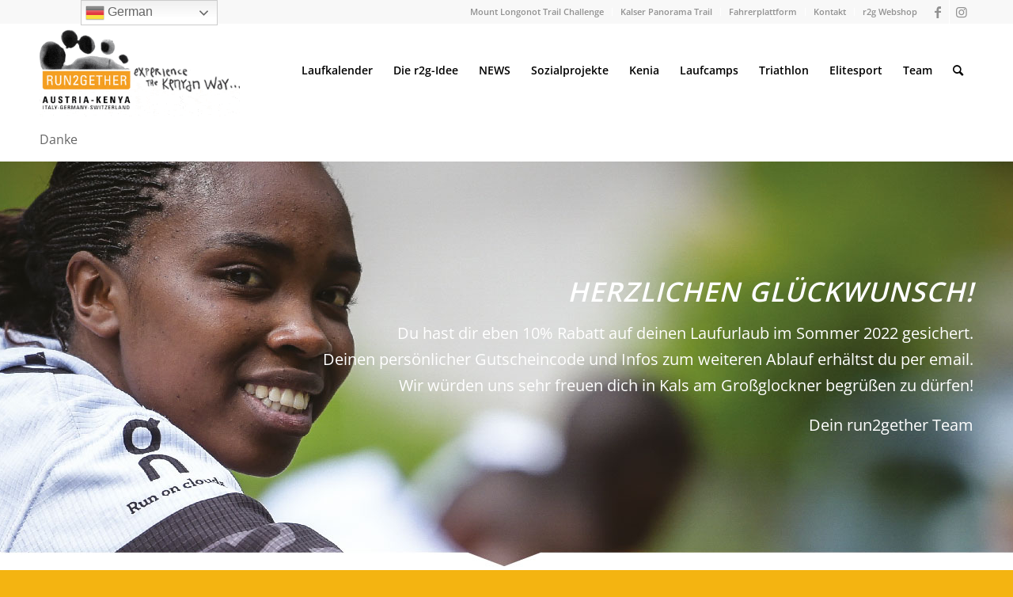

--- FILE ---
content_type: text/html; charset=UTF-8
request_url: https://www.run2gether.com/glueckwunsch/
body_size: 18061
content:
<!DOCTYPE html>
<html lang="de-AT" class="html_stretched responsive av-preloader-disabled  html_header_top html_logo_left html_main_nav_header html_menu_right html_large html_header_sticky html_header_shrinking html_header_topbar_active html_mobile_menu_tablet html_header_searchicon html_content_align_center html_header_unstick_top_disabled html_header_stretch_disabled html_elegant-blog html_modern-blog html_av-submenu-hidden html_av-submenu-display-click html_av-overlay-side html_av-overlay-side-classic html_av-submenu-noclone html_entry_id_41873 av-cookies-no-cookie-consent av-no-preview av-default-lightbox html_text_menu_active av-mobile-menu-switch-default">
<head>
<meta charset="UTF-8" />
<!-- mobile setting -->
<meta name="viewport" content="width=device-width, initial-scale=1">
<!-- Scripts/CSS and wp_head hook -->
<meta name='robots' content='index, follow, max-image-preview:large, max-snippet:-1, max-video-preview:-1' />
<style>img:is([sizes="auto" i], [sizes^="auto," i]) { contain-intrinsic-size: 3000px 1500px }</style>
<!-- This site is optimized with the Yoast SEO plugin v22.6 - https://yoast.com/wordpress/plugins/seo/ -->
<title>Danke - run2gether Laufen, Österreich / Kenia</title>
<link rel="canonical" href="https://www.run2gether.com/glueckwunsch/" />
<meta property="og:locale" content="de_DE" />
<meta property="og:type" content="article" />
<meta property="og:title" content="Danke - run2gether Laufen, Österreich / Kenia" />
<meta property="og:url" content="https://www.run2gether.com/glueckwunsch/" />
<meta property="og:site_name" content="run2gether Laufen, Österreich / Kenia" />
<meta property="article:publisher" content="https://www.facebook.com/run2gether-270499570794/" />
<meta property="article:modified_time" content="2022-03-12T21:49:46+00:00" />
<meta name="twitter:card" content="summary_large_image" />
<script type="application/ld+json" class="yoast-schema-graph">{"@context":"https://schema.org","@graph":[{"@type":"WebPage","@id":"https://www.run2gether.com/glueckwunsch/","url":"https://www.run2gether.com/glueckwunsch/","name":"Danke - run2gether Laufen, Österreich / Kenia","isPartOf":{"@id":"https://www.run2gether.com/#website"},"datePublished":"2020-06-13T13:35:42+00:00","dateModified":"2022-03-12T21:49:46+00:00","breadcrumb":{"@id":"https://www.run2gether.com/glueckwunsch/#breadcrumb"},"inLanguage":"de-AT","potentialAction":[{"@type":"ReadAction","target":["https://www.run2gether.com/glueckwunsch/"]}]},{"@type":"BreadcrumbList","@id":"https://www.run2gether.com/glueckwunsch/#breadcrumb","itemListElement":[{"@type":"ListItem","position":1,"name":"Startseite","item":"https://www.run2gether.com/"},{"@type":"ListItem","position":2,"name":"Danke"}]},{"@type":"WebSite","@id":"https://www.run2gether.com/#website","url":"https://www.run2gether.com/","name":"run2gether Laufen, Österreich / Kenia","description":"Austria-Kenya","publisher":{"@id":"https://www.run2gether.com/#organization"},"potentialAction":[{"@type":"SearchAction","target":{"@type":"EntryPoint","urlTemplate":"https://www.run2gether.com/?s={search_term_string}"},"query-input":"required name=search_term_string"}],"inLanguage":"de-AT"},{"@type":"Organization","@id":"https://www.run2gether.com/#organization","name":"run2gether - Laufurlaub Austria - Kenya","url":"https://www.run2gether.com/","logo":{"@type":"ImageObject","inLanguage":"de-AT","@id":"https://www.run2gether.com/#/schema/logo/image/","url":"https://www.run2gether.com/wp-content/uploads/2014/12/run2gether-logo_ita-ger-sui_gelb.png","contentUrl":"https://www.run2gether.com/wp-content/uploads/2014/12/run2gether-logo_ita-ger-sui_gelb.png","width":595,"height":842,"caption":"run2gether - Laufurlaub Austria - Kenya"},"image":{"@id":"https://www.run2gether.com/#/schema/logo/image/"},"sameAs":["https://www.facebook.com/run2gether-270499570794/","https://www.instagram.com/run2gether__/"]}]}</script>
<!-- / Yoast SEO plugin. -->
<link rel='dns-prefetch' href='//www.googletagmanager.com' />
<link rel="alternate" type="application/rss+xml" title="run2gether Laufen, Österreich / Kenia &raquo; Feed" href="https://www.run2gether.com/feed/" />
<link rel="alternate" type="application/rss+xml" title="run2gether Laufen, Österreich / Kenia &raquo; Kommentar-Feed" href="https://www.run2gether.com/comments/feed/" />
<link rel='stylesheet' id='formidable-css' href='//www.run2gether.com/wp-content/cache/wpfc-minified/86sdzp1u/dq0e1.css' type='text/css' media='all' />
<link rel='stylesheet' id='wp-block-library-css' href='//www.run2gether.com/wp-content/cache/wpfc-minified/e2i88rql/dq0e1.css' type='text/css' media='all' />
<style id='global-styles-inline-css' type='text/css'>
:root{--wp--preset--aspect-ratio--square: 1;--wp--preset--aspect-ratio--4-3: 4/3;--wp--preset--aspect-ratio--3-4: 3/4;--wp--preset--aspect-ratio--3-2: 3/2;--wp--preset--aspect-ratio--2-3: 2/3;--wp--preset--aspect-ratio--16-9: 16/9;--wp--preset--aspect-ratio--9-16: 9/16;--wp--preset--color--black: #000000;--wp--preset--color--cyan-bluish-gray: #abb8c3;--wp--preset--color--white: #ffffff;--wp--preset--color--pale-pink: #f78da7;--wp--preset--color--vivid-red: #cf2e2e;--wp--preset--color--luminous-vivid-orange: #ff6900;--wp--preset--color--luminous-vivid-amber: #fcb900;--wp--preset--color--light-green-cyan: #7bdcb5;--wp--preset--color--vivid-green-cyan: #00d084;--wp--preset--color--pale-cyan-blue: #8ed1fc;--wp--preset--color--vivid-cyan-blue: #0693e3;--wp--preset--color--vivid-purple: #9b51e0;--wp--preset--color--metallic-red: #b02b2c;--wp--preset--color--maximum-yellow-red: #edae44;--wp--preset--color--yellow-sun: #eeee22;--wp--preset--color--palm-leaf: #83a846;--wp--preset--color--aero: #7bb0e7;--wp--preset--color--old-lavender: #745f7e;--wp--preset--color--steel-teal: #5f8789;--wp--preset--color--raspberry-pink: #d65799;--wp--preset--color--medium-turquoise: #4ecac2;--wp--preset--gradient--vivid-cyan-blue-to-vivid-purple: linear-gradient(135deg,rgba(6,147,227,1) 0%,rgb(155,81,224) 100%);--wp--preset--gradient--light-green-cyan-to-vivid-green-cyan: linear-gradient(135deg,rgb(122,220,180) 0%,rgb(0,208,130) 100%);--wp--preset--gradient--luminous-vivid-amber-to-luminous-vivid-orange: linear-gradient(135deg,rgba(252,185,0,1) 0%,rgba(255,105,0,1) 100%);--wp--preset--gradient--luminous-vivid-orange-to-vivid-red: linear-gradient(135deg,rgba(255,105,0,1) 0%,rgb(207,46,46) 100%);--wp--preset--gradient--very-light-gray-to-cyan-bluish-gray: linear-gradient(135deg,rgb(238,238,238) 0%,rgb(169,184,195) 100%);--wp--preset--gradient--cool-to-warm-spectrum: linear-gradient(135deg,rgb(74,234,220) 0%,rgb(151,120,209) 20%,rgb(207,42,186) 40%,rgb(238,44,130) 60%,rgb(251,105,98) 80%,rgb(254,248,76) 100%);--wp--preset--gradient--blush-light-purple: linear-gradient(135deg,rgb(255,206,236) 0%,rgb(152,150,240) 100%);--wp--preset--gradient--blush-bordeaux: linear-gradient(135deg,rgb(254,205,165) 0%,rgb(254,45,45) 50%,rgb(107,0,62) 100%);--wp--preset--gradient--luminous-dusk: linear-gradient(135deg,rgb(255,203,112) 0%,rgb(199,81,192) 50%,rgb(65,88,208) 100%);--wp--preset--gradient--pale-ocean: linear-gradient(135deg,rgb(255,245,203) 0%,rgb(182,227,212) 50%,rgb(51,167,181) 100%);--wp--preset--gradient--electric-grass: linear-gradient(135deg,rgb(202,248,128) 0%,rgb(113,206,126) 100%);--wp--preset--gradient--midnight: linear-gradient(135deg,rgb(2,3,129) 0%,rgb(40,116,252) 100%);--wp--preset--font-size--small: 1rem;--wp--preset--font-size--medium: 1.125rem;--wp--preset--font-size--large: 1.75rem;--wp--preset--font-size--x-large: clamp(1.75rem, 3vw, 2.25rem);--wp--preset--font-family--inter: "Inter", sans-serif;--wp--preset--font-family--cardo: Cardo;--wp--preset--spacing--20: 0.44rem;--wp--preset--spacing--30: 0.67rem;--wp--preset--spacing--40: 1rem;--wp--preset--spacing--50: 1.5rem;--wp--preset--spacing--60: 2.25rem;--wp--preset--spacing--70: 3.38rem;--wp--preset--spacing--80: 5.06rem;--wp--preset--shadow--natural: 6px 6px 9px rgba(0, 0, 0, 0.2);--wp--preset--shadow--deep: 12px 12px 50px rgba(0, 0, 0, 0.4);--wp--preset--shadow--sharp: 6px 6px 0px rgba(0, 0, 0, 0.2);--wp--preset--shadow--outlined: 6px 6px 0px -3px rgba(255, 255, 255, 1), 6px 6px rgba(0, 0, 0, 1);--wp--preset--shadow--crisp: 6px 6px 0px rgba(0, 0, 0, 1);}:root { --wp--style--global--content-size: 800px;--wp--style--global--wide-size: 1130px; }:where(body) { margin: 0; }.wp-site-blocks > .alignleft { float: left; margin-right: 2em; }.wp-site-blocks > .alignright { float: right; margin-left: 2em; }.wp-site-blocks > .aligncenter { justify-content: center; margin-left: auto; margin-right: auto; }:where(.is-layout-flex){gap: 0.5em;}:where(.is-layout-grid){gap: 0.5em;}.is-layout-flow > .alignleft{float: left;margin-inline-start: 0;margin-inline-end: 2em;}.is-layout-flow > .alignright{float: right;margin-inline-start: 2em;margin-inline-end: 0;}.is-layout-flow > .aligncenter{margin-left: auto !important;margin-right: auto !important;}.is-layout-constrained > .alignleft{float: left;margin-inline-start: 0;margin-inline-end: 2em;}.is-layout-constrained > .alignright{float: right;margin-inline-start: 2em;margin-inline-end: 0;}.is-layout-constrained > .aligncenter{margin-left: auto !important;margin-right: auto !important;}.is-layout-constrained > :where(:not(.alignleft):not(.alignright):not(.alignfull)){max-width: var(--wp--style--global--content-size);margin-left: auto !important;margin-right: auto !important;}.is-layout-constrained > .alignwide{max-width: var(--wp--style--global--wide-size);}body .is-layout-flex{display: flex;}.is-layout-flex{flex-wrap: wrap;align-items: center;}.is-layout-flex > :is(*, div){margin: 0;}body .is-layout-grid{display: grid;}.is-layout-grid > :is(*, div){margin: 0;}body{padding-top: 0px;padding-right: 0px;padding-bottom: 0px;padding-left: 0px;}a:where(:not(.wp-element-button)){text-decoration: underline;}:root :where(.wp-element-button, .wp-block-button__link){background-color: #32373c;border-width: 0;color: #fff;font-family: inherit;font-size: inherit;line-height: inherit;padding: calc(0.667em + 2px) calc(1.333em + 2px);text-decoration: none;}.has-black-color{color: var(--wp--preset--color--black) !important;}.has-cyan-bluish-gray-color{color: var(--wp--preset--color--cyan-bluish-gray) !important;}.has-white-color{color: var(--wp--preset--color--white) !important;}.has-pale-pink-color{color: var(--wp--preset--color--pale-pink) !important;}.has-vivid-red-color{color: var(--wp--preset--color--vivid-red) !important;}.has-luminous-vivid-orange-color{color: var(--wp--preset--color--luminous-vivid-orange) !important;}.has-luminous-vivid-amber-color{color: var(--wp--preset--color--luminous-vivid-amber) !important;}.has-light-green-cyan-color{color: var(--wp--preset--color--light-green-cyan) !important;}.has-vivid-green-cyan-color{color: var(--wp--preset--color--vivid-green-cyan) !important;}.has-pale-cyan-blue-color{color: var(--wp--preset--color--pale-cyan-blue) !important;}.has-vivid-cyan-blue-color{color: var(--wp--preset--color--vivid-cyan-blue) !important;}.has-vivid-purple-color{color: var(--wp--preset--color--vivid-purple) !important;}.has-metallic-red-color{color: var(--wp--preset--color--metallic-red) !important;}.has-maximum-yellow-red-color{color: var(--wp--preset--color--maximum-yellow-red) !important;}.has-yellow-sun-color{color: var(--wp--preset--color--yellow-sun) !important;}.has-palm-leaf-color{color: var(--wp--preset--color--palm-leaf) !important;}.has-aero-color{color: var(--wp--preset--color--aero) !important;}.has-old-lavender-color{color: var(--wp--preset--color--old-lavender) !important;}.has-steel-teal-color{color: var(--wp--preset--color--steel-teal) !important;}.has-raspberry-pink-color{color: var(--wp--preset--color--raspberry-pink) !important;}.has-medium-turquoise-color{color: var(--wp--preset--color--medium-turquoise) !important;}.has-black-background-color{background-color: var(--wp--preset--color--black) !important;}.has-cyan-bluish-gray-background-color{background-color: var(--wp--preset--color--cyan-bluish-gray) !important;}.has-white-background-color{background-color: var(--wp--preset--color--white) !important;}.has-pale-pink-background-color{background-color: var(--wp--preset--color--pale-pink) !important;}.has-vivid-red-background-color{background-color: var(--wp--preset--color--vivid-red) !important;}.has-luminous-vivid-orange-background-color{background-color: var(--wp--preset--color--luminous-vivid-orange) !important;}.has-luminous-vivid-amber-background-color{background-color: var(--wp--preset--color--luminous-vivid-amber) !important;}.has-light-green-cyan-background-color{background-color: var(--wp--preset--color--light-green-cyan) !important;}.has-vivid-green-cyan-background-color{background-color: var(--wp--preset--color--vivid-green-cyan) !important;}.has-pale-cyan-blue-background-color{background-color: var(--wp--preset--color--pale-cyan-blue) !important;}.has-vivid-cyan-blue-background-color{background-color: var(--wp--preset--color--vivid-cyan-blue) !important;}.has-vivid-purple-background-color{background-color: var(--wp--preset--color--vivid-purple) !important;}.has-metallic-red-background-color{background-color: var(--wp--preset--color--metallic-red) !important;}.has-maximum-yellow-red-background-color{background-color: var(--wp--preset--color--maximum-yellow-red) !important;}.has-yellow-sun-background-color{background-color: var(--wp--preset--color--yellow-sun) !important;}.has-palm-leaf-background-color{background-color: var(--wp--preset--color--palm-leaf) !important;}.has-aero-background-color{background-color: var(--wp--preset--color--aero) !important;}.has-old-lavender-background-color{background-color: var(--wp--preset--color--old-lavender) !important;}.has-steel-teal-background-color{background-color: var(--wp--preset--color--steel-teal) !important;}.has-raspberry-pink-background-color{background-color: var(--wp--preset--color--raspberry-pink) !important;}.has-medium-turquoise-background-color{background-color: var(--wp--preset--color--medium-turquoise) !important;}.has-black-border-color{border-color: var(--wp--preset--color--black) !important;}.has-cyan-bluish-gray-border-color{border-color: var(--wp--preset--color--cyan-bluish-gray) !important;}.has-white-border-color{border-color: var(--wp--preset--color--white) !important;}.has-pale-pink-border-color{border-color: var(--wp--preset--color--pale-pink) !important;}.has-vivid-red-border-color{border-color: var(--wp--preset--color--vivid-red) !important;}.has-luminous-vivid-orange-border-color{border-color: var(--wp--preset--color--luminous-vivid-orange) !important;}.has-luminous-vivid-amber-border-color{border-color: var(--wp--preset--color--luminous-vivid-amber) !important;}.has-light-green-cyan-border-color{border-color: var(--wp--preset--color--light-green-cyan) !important;}.has-vivid-green-cyan-border-color{border-color: var(--wp--preset--color--vivid-green-cyan) !important;}.has-pale-cyan-blue-border-color{border-color: var(--wp--preset--color--pale-cyan-blue) !important;}.has-vivid-cyan-blue-border-color{border-color: var(--wp--preset--color--vivid-cyan-blue) !important;}.has-vivid-purple-border-color{border-color: var(--wp--preset--color--vivid-purple) !important;}.has-metallic-red-border-color{border-color: var(--wp--preset--color--metallic-red) !important;}.has-maximum-yellow-red-border-color{border-color: var(--wp--preset--color--maximum-yellow-red) !important;}.has-yellow-sun-border-color{border-color: var(--wp--preset--color--yellow-sun) !important;}.has-palm-leaf-border-color{border-color: var(--wp--preset--color--palm-leaf) !important;}.has-aero-border-color{border-color: var(--wp--preset--color--aero) !important;}.has-old-lavender-border-color{border-color: var(--wp--preset--color--old-lavender) !important;}.has-steel-teal-border-color{border-color: var(--wp--preset--color--steel-teal) !important;}.has-raspberry-pink-border-color{border-color: var(--wp--preset--color--raspberry-pink) !important;}.has-medium-turquoise-border-color{border-color: var(--wp--preset--color--medium-turquoise) !important;}.has-vivid-cyan-blue-to-vivid-purple-gradient-background{background: var(--wp--preset--gradient--vivid-cyan-blue-to-vivid-purple) !important;}.has-light-green-cyan-to-vivid-green-cyan-gradient-background{background: var(--wp--preset--gradient--light-green-cyan-to-vivid-green-cyan) !important;}.has-luminous-vivid-amber-to-luminous-vivid-orange-gradient-background{background: var(--wp--preset--gradient--luminous-vivid-amber-to-luminous-vivid-orange) !important;}.has-luminous-vivid-orange-to-vivid-red-gradient-background{background: var(--wp--preset--gradient--luminous-vivid-orange-to-vivid-red) !important;}.has-very-light-gray-to-cyan-bluish-gray-gradient-background{background: var(--wp--preset--gradient--very-light-gray-to-cyan-bluish-gray) !important;}.has-cool-to-warm-spectrum-gradient-background{background: var(--wp--preset--gradient--cool-to-warm-spectrum) !important;}.has-blush-light-purple-gradient-background{background: var(--wp--preset--gradient--blush-light-purple) !important;}.has-blush-bordeaux-gradient-background{background: var(--wp--preset--gradient--blush-bordeaux) !important;}.has-luminous-dusk-gradient-background{background: var(--wp--preset--gradient--luminous-dusk) !important;}.has-pale-ocean-gradient-background{background: var(--wp--preset--gradient--pale-ocean) !important;}.has-electric-grass-gradient-background{background: var(--wp--preset--gradient--electric-grass) !important;}.has-midnight-gradient-background{background: var(--wp--preset--gradient--midnight) !important;}.has-small-font-size{font-size: var(--wp--preset--font-size--small) !important;}.has-medium-font-size{font-size: var(--wp--preset--font-size--medium) !important;}.has-large-font-size{font-size: var(--wp--preset--font-size--large) !important;}.has-x-large-font-size{font-size: var(--wp--preset--font-size--x-large) !important;}.has-inter-font-family{font-family: var(--wp--preset--font-family--inter) !important;}.has-cardo-font-family{font-family: var(--wp--preset--font-family--cardo) !important;}
:where(.wp-block-post-template.is-layout-flex){gap: 1.25em;}:where(.wp-block-post-template.is-layout-grid){gap: 1.25em;}
:where(.wp-block-columns.is-layout-flex){gap: 2em;}:where(.wp-block-columns.is-layout-grid){gap: 2em;}
:root :where(.wp-block-pullquote){font-size: 1.5em;line-height: 1.6;}
</style>
<link rel='stylesheet' id='ditty-news-ticker-font-css' href='//www.run2gether.com/wp-content/cache/wpfc-minified/1scy4ejz/dq0e1.css' type='text/css' media='all' />
<link rel='stylesheet' id='ditty-news-ticker-css' href='//www.run2gether.com/wp-content/cache/wpfc-minified/2adve2wm/dq0e1.css' type='text/css' media='all' />
<link rel='stylesheet' id='ditty-displays-css' href='//www.run2gether.com/wp-content/cache/wpfc-minified/1dyj4y9/dq0e1.css' type='text/css' media='all' />
<link rel='stylesheet' id='ditty-fontawesome-css' href='//www.run2gether.com/wp-content/cache/wpfc-minified/4sqyr25/dq0e1.css' type='text/css' media='' />
<style id='woocommerce-inline-inline-css' type='text/css'>
.woocommerce form .form-row .required { visibility: visible; }
</style>
<link rel='stylesheet' id='lazyload-video-css-css' href='//www.run2gether.com/wp-content/cache/wpfc-minified/szwip4u/dq0e1.css' type='text/css' media='all' />
<style id='lazyload-video-css-inline-css' type='text/css'>
.entry-content a.lazy-load-youtube, a.lazy-load-youtube, .lazy-load-vimeo{ background-size: cover; }.lazy-load-div:before { content: "\25B6"; text-shadow: 0px 0px 60px rgba(0,0,0,0.8); }
</style>
<link rel='stylesheet' id='mediaelement-css' href='//www.run2gether.com/wp-content/cache/wpfc-minified/8izohqgp/dq0e1.css' type='text/css' media='all' />
<link rel='stylesheet' id='wp-mediaelement-css' href='//www.run2gether.com/wp-content/cache/wpfc-minified/lohloh3e/dq0e1.css' type='text/css' media='all' />
<link rel='stylesheet' id='tablepress-default-css' href='//www.run2gether.com/wp-content/cache/wpfc-minified/6v5nsdqu/dq0e1.css' type='text/css' media='all' />
<link rel='stylesheet' id='avia-merged-styles-css' href='//www.run2gether.com/wp-content/cache/wpfc-minified/m7r1hhpc/dk7op.css' type='text/css' media='all' />
<link rel='stylesheet' id='avia-single-post-41873-css' href='//www.run2gether.com/wp-content/cache/wpfc-minified/7aftl8an/dqrjs.css' type='text/css' media='all' />
<script type="text/javascript" src="https://www.run2gether.com/wp-includes/js/jquery/jquery.min.js" id="jquery-core-js"></script>
<script type="text/javascript" src="https://www.run2gether.com/wp-content/plugins/woocommerce/assets/js/js-cookie/js.cookie.min.js" id="js-cookie-js" defer="defer" data-wp-strategy="defer"></script>
<script type="text/javascript" id="wc-cart-fragments-js-extra">
/* <![CDATA[ */
var wc_cart_fragments_params = {"ajax_url":"\/wp-admin\/admin-ajax.php","wc_ajax_url":"\/?wc-ajax=%%endpoint%%","cart_hash_key":"wc_cart_hash_10a52aff75cc914f7db6a8b890b99e25","fragment_name":"wc_fragments_10a52aff75cc914f7db6a8b890b99e25","request_timeout":"5000"};
/* ]]> */
</script>
<script type="text/javascript" src="https://www.run2gether.com/wp-content/plugins/woocommerce/assets/js/frontend/cart-fragments.min.js" id="wc-cart-fragments-js" defer="defer" data-wp-strategy="defer"></script>
<script type="text/javascript" src="https://www.run2gether.com/wp-content/plugins/woocommerce/assets/js/jquery-blockui/jquery.blockUI.min.js" id="jquery-blockui-js" defer="defer" data-wp-strategy="defer"></script>
<script type="text/javascript" id="wc-add-to-cart-js-extra">
/* <![CDATA[ */
var wc_add_to_cart_params = {"ajax_url":"\/wp-admin\/admin-ajax.php","wc_ajax_url":"\/?wc-ajax=%%endpoint%%","i18n_view_cart":"View cart","cart_url":"https:\/\/www.run2gether.com\/warenkorb\/","is_cart":"","cart_redirect_after_add":"no"};
/* ]]> */
</script>
<script type="text/javascript" src="https://www.run2gether.com/wp-content/plugins/woocommerce/assets/js/frontend/add-to-cart.min.js" id="wc-add-to-cart-js" defer="defer" data-wp-strategy="defer"></script>
<script type="text/javascript" id="woocommerce-js-extra">
/* <![CDATA[ */
var woocommerce_params = {"ajax_url":"\/wp-admin\/admin-ajax.php","wc_ajax_url":"\/?wc-ajax=%%endpoint%%"};
/* ]]> */
</script>
<script type="text/javascript" src="https://www.run2gether.com/wp-content/plugins/woocommerce/assets/js/frontend/woocommerce.min.js" id="woocommerce-js" defer="defer" data-wp-strategy="defer"></script>
<!-- Google tag (gtag.js) snippet added by Site Kit -->
<!-- Google Analytics snippet added by Site Kit -->
<script type="text/javascript" src="https://www.googletagmanager.com/gtag/js?id=GT-PBN232P" id="google_gtagjs-js" async></script>
<script type="text/javascript" id="google_gtagjs-js-after">
/* <![CDATA[ */
window.dataLayer = window.dataLayer || [];function gtag(){dataLayer.push(arguments);}
gtag("set","linker",{"domains":["www.run2gether.com"]});
gtag("js", new Date());
gtag("set", "developer_id.dZTNiMT", true);
gtag("config", "GT-PBN232P");
/* ]]> */
</script>
<script type="text/javascript" src="https://www.run2gether.com/wp-content/uploads/dynamic_avia/avia-head-scripts-b74cbde0817f1adef71981e886467849.js" id="avia-head-scripts-js"></script>
<link rel="https://api.w.org/" href="https://www.run2gether.com/wp-json/" /><link rel="alternate" title="JSON" type="application/json" href="https://www.run2gether.com/wp-json/wp/v2/pages/41873" /><link rel="EditURI" type="application/rsd+xml" title="RSD" href="https://www.run2gether.com/xmlrpc.php?rsd" />
<meta name="generator" content="WordPress 6.7.4" />
<meta name="generator" content="WooCommerce 9.5.3" />
<link rel='shortlink' href='https://www.run2gether.com/?p=41873' />
<link rel="alternate" title="oEmbed (JSON)" type="application/json+oembed" href="https://www.run2gether.com/wp-json/oembed/1.0/embed?url=https%3A%2F%2Fwww.run2gether.com%2Fglueckwunsch%2F" />
<link rel="alternate" title="oEmbed (XML)" type="text/xml+oembed" href="https://www.run2gether.com/wp-json/oembed/1.0/embed?url=https%3A%2F%2Fwww.run2gether.com%2Fglueckwunsch%2F&#038;format=xml" />
<style></style><meta name="generator" content="Site Kit by Google 1.171.0" /><script type="text/javascript">document.documentElement.className += " js";</script>
<link rel="dns-prefetch" href="https://www.google-analytics.com"/>
<link rel="preconnect" href="https://www.google-analytics.com" crossorigin="anonymous"/>
<link rel="profile" href="https://gmpg.org/xfn/11" />
<link rel="alternate" type="application/rss+xml" title="run2gether Laufen, Österreich / Kenia RSS2 Feed" href="https://www.run2gether.com/feed/" />
<link rel="pingback" href="https://www.run2gether.com/xmlrpc.php" />
<!--[if lt IE 9]><script src="https://www.run2gether.com/wp-content/themes/enfold/js/html5shiv.js"></script><![endif]-->
<link rel="icon" href="https://www.run2gether.com/wp-content/uploads/2021/11/run2gether-logo-fav.png" type="image/png">
<noscript><style>.woocommerce-product-gallery{ opacity: 1 !important; }</style></noscript>
<meta name="generator" content="Elementor 3.27.7; features: e_font_icon_svg, additional_custom_breakpoints, e_element_cache; settings: css_print_method-external, google_font-enabled, font_display-swap">
<style>
.e-con.e-parent:nth-of-type(n+4):not(.e-lazyloaded):not(.e-no-lazyload),
.e-con.e-parent:nth-of-type(n+4):not(.e-lazyloaded):not(.e-no-lazyload) * {
background-image: none !important;
}
@media screen and (max-height: 1024px) {
.e-con.e-parent:nth-of-type(n+3):not(.e-lazyloaded):not(.e-no-lazyload),
.e-con.e-parent:nth-of-type(n+3):not(.e-lazyloaded):not(.e-no-lazyload) * {
background-image: none !important;
}
}
@media screen and (max-height: 640px) {
.e-con.e-parent:nth-of-type(n+2):not(.e-lazyloaded):not(.e-no-lazyload),
.e-con.e-parent:nth-of-type(n+2):not(.e-lazyloaded):not(.e-no-lazyload) * {
background-image: none !important;
}
}
</style>
<!-- Google Tag Manager snippet added by Site Kit -->
<script type="text/javascript">
/* <![CDATA[ */
( function( w, d, s, l, i ) {
w[l] = w[l] || [];
w[l].push( {'gtm.start': new Date().getTime(), event: 'gtm.js'} );
var f = d.getElementsByTagName( s )[0],
j = d.createElement( s ), dl = l != 'dataLayer' ? '&l=' + l : '';
j.async = true;
j.src = 'https://www.googletagmanager.com/gtm.js?id=' + i + dl;
f.parentNode.insertBefore( j, f );
} )( window, document, 'script', 'dataLayer', 'GTM-M2J2MNZS' );
/* ]]> */
</script>
<!-- End Google Tag Manager snippet added by Site Kit -->
<!-- To speed up the rendering and to display the site as fast as possible to the user we include some styles and scripts for above the fold content inline -->
<script type="text/javascript">'use strict';var avia_is_mobile=!1;if(/Android|webOS|iPhone|iPad|iPod|BlackBerry|IEMobile|Opera Mini/i.test(navigator.userAgent)&&'ontouchstart' in document.documentElement){avia_is_mobile=!0;document.documentElement.className+=' avia_mobile '}
else{document.documentElement.className+=' avia_desktop '};document.documentElement.className+=' js_active ';(function(){var e=['-webkit-','-moz-','-ms-',''],n='',o=!1,a=!1;for(var t in e){if(e[t]+'transform' in document.documentElement.style){o=!0;n=e[t]+'transform'};if(e[t]+'perspective' in document.documentElement.style){a=!0}};if(o){document.documentElement.className+=' avia_transform '};if(a){document.documentElement.className+=' avia_transform3d '};if(typeof document.getElementsByClassName=='function'&&typeof document.documentElement.getBoundingClientRect=='function'&&avia_is_mobile==!1){if(n&&window.innerHeight>0){setTimeout(function(){var e=0,o={},a=0,t=document.getElementsByClassName('av-parallax'),i=window.pageYOffset||document.documentElement.scrollTop;for(e=0;e<t.length;e++){t[e].style.top='0px';o=t[e].getBoundingClientRect();a=Math.ceil((window.innerHeight+i-o.top)*0.3);t[e].style[n]='translate(0px, '+a+'px)';t[e].style.top='auto';t[e].className+=' enabled-parallax '}},50)}}})();</script><style class='wp-fonts-local' type='text/css'>
@font-face{font-family:Inter;font-style:normal;font-weight:300 900;font-display:fallback;src:url('https://www.run2gether.com/wp-content/plugins/woocommerce/assets/fonts/Inter-VariableFont_slnt,wght.woff2') format('woff2');font-stretch:normal;}
@font-face{font-family:Cardo;font-style:normal;font-weight:400;font-display:fallback;src:url('https://www.run2gether.com/wp-content/plugins/woocommerce/assets/fonts/cardo_normal_400.woff2') format('woff2');}
</style>
<style type="text/css" id="wp-custom-css">
.divTable{
display: table;
width: auto;
color: #666666;
}
.divTableRow {
display: table-row;
}
.divTableRow:nth-of-type(even) {
display: table-row;
background: #e0e0e0;
}
.divTableHeading {
background-color: #666666;
display: table-header-group;
font-weight: bold;
}
.divTableHead {
border: 0px;
display: table-cell;
padding: 3px 10px;
width: auto;
font-weight: bold;
}
.divTableCell {
border: 0px;
display: table-cell;
padding: 3px 10px;
width: auto;
}
.divTableFoot {
background-color: #EEE;
display: table-footer-group;
font-weight: bold;
}
.divTableBody {
display: table-row-group;
}
.flexbox {
display: flex;
}
.flexbox > p {
width: 200px;
margin: 5px;
border-radius: 30%;
}
td, th {
padding: 10px 5px!important;
vertical-align: middle!important;
text-align:left!important;
background: none!important;
border-top: 0!important;
border-left: 0!important;
border-right: 0!important;
border-bottom: 1px solid #e0e0e0!important;
border-radius: 30%;
}
td.align-left,
th.align-left {
text-align: left!important;
}
td.align-right,
th.align-right {
text-align: right!important;
}
td.align-center,
th.align-center {
text-align: center!important;
}
@media only screen and (max-width: 600px) {
.hide-mobile {
display: none;
}
}
body.page-id-60167 {
background-color: #111d1f;
}		</style>
<style type="text/css">
@font-face {font-family: 'entypo-fontello'; font-weight: normal; font-style: normal; font-display: auto;
src: url('https://www.run2gether.com/wp-content/themes/enfold/config-templatebuilder/avia-template-builder/assets/fonts/entypo-fontello.woff2') format('woff2'),
url('https://www.run2gether.com/wp-content/themes/enfold/config-templatebuilder/avia-template-builder/assets/fonts/entypo-fontello.woff') format('woff'),
url('https://www.run2gether.com/wp-content/themes/enfold/config-templatebuilder/avia-template-builder/assets/fonts/entypo-fontello.ttf') format('truetype'),
url('https://www.run2gether.com/wp-content/themes/enfold/config-templatebuilder/avia-template-builder/assets/fonts/entypo-fontello.svg#entypo-fontello') format('svg'),
url('https://www.run2gether.com/wp-content/themes/enfold/config-templatebuilder/avia-template-builder/assets/fonts/entypo-fontello.eot'),
url('https://www.run2gether.com/wp-content/themes/enfold/config-templatebuilder/avia-template-builder/assets/fonts/entypo-fontello.eot?#iefix') format('embedded-opentype');
} #top .avia-font-entypo-fontello, body .avia-font-entypo-fontello, html body [data-av_iconfont='entypo-fontello']:before{ font-family: 'entypo-fontello'; }
@font-face {font-family: 'euro'; font-weight: normal; font-style: normal; font-display: auto;
src: url('https://www.run2gether.com/wp-content/uploads/avia_fonts/euro/euro.woff2') format('woff2'),
url('https://www.run2gether.com/wp-content/uploads/avia_fonts/euro/euro.woff') format('woff'),
url('https://www.run2gether.com/wp-content/uploads/avia_fonts/euro/euro.ttf') format('truetype'),
url('https://www.run2gether.com/wp-content/uploads/avia_fonts/euro/euro.svg#euro') format('svg'),
url('https://www.run2gether.com/wp-content/uploads/avia_fonts/euro/euro.eot'),
url('https://www.run2gether.com/wp-content/uploads/avia_fonts/euro/euro.eot?#iefix') format('embedded-opentype');
} #top .avia-font-euro, body .avia-font-euro, html body [data-av_iconfont='euro']:before{ font-family: 'euro'; }
</style>
<!--
Debugging Info for Theme support: 
Theme: Enfold
Version: 5.7
Installed: enfold
AviaFramework Version: 5.6
AviaBuilder Version: 5.3
aviaElementManager Version: 1.0.1
- - - - - - - - - - -
ChildTheme: Enfold Child Theme
ChildTheme Version: 1.1.0
ChildTheme Installed: enfold
- - - - - - - - - - -
ML:640-PU:140-PLA:25
WP:6.7.4
Compress: CSS:all theme files - JS:all theme files
Updates: enabled - token has changed and not verified
PLAu:24
-->
</head>
<body id="top" class="page-template-default page page-id-41873 stretched avia-mfp-show-alt-text rtl_columns av-curtain-numeric open-sans-custom open-sans  theme-enfold woocommerce-no-js avia-woocommerce-30 elementor-default elementor-kit-60761 av-recaptcha-enabled av-google-badge-hide" itemscope="itemscope" itemtype="https://schema.org/WebPage" >
<!-- Google Tag Manager (noscript) snippet added by Site Kit -->
<noscript>
<iframe src="https://www.googletagmanager.com/ns.html?id=GTM-M2J2MNZS" height="0" width="0" style="display:none;visibility:hidden"></iframe>
</noscript>
<!-- End Google Tag Manager (noscript) snippet added by Site Kit -->
<div id='wrap_all'>
<header id='header' class='all_colors header_color light_bg_color  av_header_top av_logo_left av_main_nav_header av_menu_right av_large av_header_sticky av_header_shrinking av_header_stretch_disabled av_mobile_menu_tablet av_header_searchicon av_header_unstick_top_disabled av_bottom_nav_disabled  av_alternate_logo_active av_header_border_disabled' data-av_shrink_factor='50' role="banner" itemscope="itemscope" itemtype="https://schema.org/WPHeader" >
<div id='header_meta' class='container_wrap container_wrap_meta  av_icon_active_right av_extra_header_active av_secondary_right av_entry_id_41873'>
<div class='container'>
<ul class='noLightbox social_bookmarks icon_count_2'><li class='social_bookmarks_facebook av-social-link-facebook social_icon_1'><a target="_blank" aria-label="Link to Facebook" href='https://www.facebook.com/run2gether.austria/' aria-hidden='false' data-av_icon='' data-av_iconfont='entypo-fontello' title='Facebook' rel="noopener"><span class='avia_hidden_link_text'>Facebook</span></a></li><li class='social_bookmarks_instagram av-social-link-instagram social_icon_2'><a target="_blank" aria-label="Link to Instagram" href='https://www.instagram.com/run2gether.austria/' aria-hidden='false' data-av_icon='' data-av_iconfont='entypo-fontello' title='Instagram' rel="noopener"><span class='avia_hidden_link_text'>Instagram</span></a></li></ul><nav class='sub_menu'  role="navigation" itemscope="itemscope" itemtype="https://schema.org/SiteNavigationElement" ><ul role="menu" class="menu" id="avia2-menu"><li role="menuitem" id="menu-item-57609" class="menu-item menu-item-type-post_type menu-item-object-page menu-item-57609"><a href="https://www.run2gether.com/mount-longonot-trail-challenge/">Mount Longonot Trail Challenge</a></li>
<li role="menuitem" id="menu-item-53519" class="menu-item menu-item-type-post_type menu-item-object-page menu-item-53519"><a href="https://www.run2gether.com/kalser-panorama-trail/">Kalser Panorama Trail</a></li>
<li role="menuitem" id="menu-item-17174" class="menu-item menu-item-type-custom menu-item-object-custom menu-item-17174"><a href="https://www.run2gether.com/?page_id=46763">Fahrerplattform</a></li>
<li role="menuitem" id="menu-item-1004" class="menu-item menu-item-type-post_type menu-item-object-page menu-item-1004"><a href="https://www.run2gether.com/kontakt-2/">Kontakt</a></li>
<li role="menuitem" id="menu-item-53280" class="menu-item menu-item-type-custom menu-item-object-custom menu-item-53280"><a href="https://www.run2gether.com/info/webshop-auf-urlaub/">r2g Webshop</a></li>
</ul></nav>			      </div>
</div>
<div  id='header_main' class='container_wrap container_wrap_logo'>
<ul  class = 'menu-item cart_dropdown ' data-success='was added to the cart'><li class="cart_dropdown_first"><a class='cart_dropdown_link' href='https://www.run2gether.com/warenkorb/'><span aria-hidden='true' data-av_icon='' data-av_iconfont='entypo-fontello'></span><span class='av-cart-counter '>0</span><span class="avia_hidden_link_text">Shopping Cart</span></a><!--<span class='cart_subtotal'><span class="woocommerce-Price-amount amount"><bdi><span class="woocommerce-Price-currencySymbol">&euro;</span>0.00</bdi></span></span>--><div class="dropdown_widget dropdown_widget_cart"><div class="avia-arrow"></div><div class="widget_shopping_cart_content"></div></div></li></ul><div class='container av-logo-container'><div class='inner-container'><span class='logo avia-standard-logo'><a href='https://www.run2gether.com/' class='' aria-label='Titel-Logo-HP-neu' title='Titel-Logo-HP-neu'><img src="https://www.run2gether.com/wp-content/uploads/2013/12/Titel-Logo-HP-neu1.gif" height="100" width="300" alt='run2gether Laufen, Österreich / Kenia' title='Titel-Logo-HP-neu' /></a></span><nav class='main_menu' data-selectname='Select a page'  role="navigation" itemscope="itemscope" itemtype="https://schema.org/SiteNavigationElement" ><div class="avia-menu av-main-nav-wrap"><ul role="menu" class="menu av-main-nav" id="avia-menu"><li role="menuitem" id="menu-item-49309" class="menu-item menu-item-type-post_type menu-item-object-page menu-item-top-level menu-item-top-level-1"><a href="https://www.run2gether.com/laeufe/" itemprop="url" tabindex="0"><span class="avia-bullet"></span><span class="avia-menu-text">Laufkalender</span><span class="avia-menu-fx"><span class="avia-arrow-wrap"><span class="avia-arrow"></span></span></span></a></li>
<li role="menuitem" id="menu-item-2844" class="menu-item menu-item-type-post_type menu-item-object-page menu-item-mega-parent  menu-item-top-level menu-item-top-level-2"><a href="https://www.run2gether.com/die-r2g-idee/" itemprop="url" tabindex="0"><span class="avia-bullet"></span><span class="avia-menu-text">Die r2g-Idee</span><span class="avia-menu-fx"><span class="avia-arrow-wrap"><span class="avia-arrow"></span></span></span></a></li>
<li role="menuitem" id="menu-item-16741" class="menu-item menu-item-type-post_type menu-item-object-page menu-item-top-level menu-item-top-level-3"><a href="https://www.run2gether.com/news/" itemprop="url" tabindex="0"><span class="avia-bullet"></span><span class="avia-menu-text">NEWS</span><span class="avia-menu-fx"><span class="avia-arrow-wrap"><span class="avia-arrow"></span></span></span></a></li>
<li role="menuitem" id="menu-item-731" class="menu-item menu-item-type-post_type menu-item-object-page menu-item-has-children menu-item-top-level menu-item-top-level-4"><a href="https://www.run2gether.com/projekte/" itemprop="url" tabindex="0"><span class="avia-bullet"></span><span class="avia-menu-text">Sozialprojekte</span><span class="avia-menu-fx"><span class="avia-arrow-wrap"><span class="avia-arrow"></span></span></span></a>
<ul class="sub-menu">
<li role="menuitem" id="menu-item-251" class="menu-item menu-item-type-post_type menu-item-object-portfolio"><a href="https://www.run2gether.com/info/patenschaft-kenia/" itemprop="url" tabindex="0"><span class="avia-bullet"></span><span class="avia-menu-text">Patenschaften in Kenia</span></a></li>
<li role="menuitem" id="menu-item-40543" class="menu-item menu-item-type-custom menu-item-object-custom"><a href="https://www.run2gether.com/patenkinderliste/" itemprop="url" tabindex="0"><span class="avia-bullet"></span><span class="avia-menu-text">run2gether Patenkinder</span></a></li>
<li role="menuitem" id="menu-item-206" class="menu-item menu-item-type-post_type menu-item-object-portfolio"><a href="https://www.run2gether.com/info/nursery-school/" itemprop="url" tabindex="0"><span class="avia-bullet"></span><span class="avia-menu-text">run2gether Kindergarten</span></a></li>
<li role="menuitem" id="menu-item-32669" class="menu-item menu-item-type-post_type menu-item-object-page"><a href="https://www.run2gether.com/run2gether-sozialprojekte/" itemprop="url" tabindex="0"><span class="avia-bullet"></span><span class="avia-menu-text">run2gether Sozialprojekte</span></a></li>
<li role="menuitem" id="menu-item-46778" class="menu-item menu-item-type-custom menu-item-object-custom"><a href="https://www.run2gether.com/?portfolio=patenschaft#tab-id-5" itemprop="url" tabindex="0"><span class="avia-bullet"></span><span class="avia-menu-text">Spenden</span></a></li>
</ul>
</li>
<li role="menuitem" id="menu-item-730" class="menu-item menu-item-type-post_type menu-item-object-page menu-item-has-children menu-item-top-level menu-item-top-level-5"><a href="https://www.run2gether.com/kenia/" itemprop="url" tabindex="0"><span class="avia-bullet"></span><span class="avia-menu-text">Kenia</span><span class="avia-menu-fx"><span class="avia-arrow-wrap"><span class="avia-arrow"></span></span></span></a>
<ul class="sub-menu">
<li role="menuitem" id="menu-item-142" class="menu-item menu-item-type-post_type menu-item-object-portfolio"><a href="https://www.run2gether.com/info/wissenwertes/" itemprop="url" tabindex="0"><span class="avia-bullet"></span><span class="avia-menu-text">Wissenwertes</span></a></li>
<li role="menuitem" id="menu-item-155" class="menu-item menu-item-type-post_type menu-item-object-portfolio"><a href="https://www.run2gether.com/info/r2g-mt-longonot-sports-recreational-centre-kiambogo/" itemprop="url" tabindex="0"><span class="avia-bullet"></span><span class="avia-menu-text">r2g Sports &#038; Recreation Centre</span></a></li>
<li role="menuitem" id="menu-item-4773" class="menu-item menu-item-type-post_type menu-item-object-portfolio"><a href="https://www.run2gether.com/info/laufurlaub-kenya/" itemprop="url" tabindex="0"><span class="avia-bullet"></span><span class="avia-menu-text">Laufurlaub in Kenia</span></a></li>
<li role="menuitem" id="menu-item-52043" class="menu-item menu-item-type-post_type menu-item-object-portfolio"><a href="https://www.run2gether.com/info/run-yoga-safari/" itemprop="url" tabindex="0"><span class="avia-bullet"></span><span class="avia-menu-text">Run.Yoga.Safari</span></a></li>
<li role="menuitem" id="menu-item-48233" class="menu-item menu-item-type-post_type menu-item-object-portfolio"><a href="https://www.run2gether.com/info/safaris/" itemprop="url" tabindex="0"><span class="avia-bullet"></span><span class="avia-menu-text">Safaris</span></a></li>
</ul>
</li>
<li role="menuitem" id="menu-item-733" class="menu-item menu-item-type-post_type menu-item-object-page menu-item-top-level menu-item-top-level-6"><a href="https://www.run2gether.com/laufcamps/" itemprop="url" tabindex="0"><span class="avia-bullet"></span><span class="avia-menu-text">Laufcamps</span><span class="avia-menu-fx"><span class="avia-arrow-wrap"><span class="avia-arrow"></span></span></span></a></li>
<li role="menuitem" id="menu-item-53518" class="menu-item menu-item-type-post_type menu-item-object-page menu-item-top-level menu-item-top-level-7"><a href="https://www.run2gether.com/triathlon/" itemprop="url" tabindex="0"><span class="avia-bullet"></span><span class="avia-menu-text">Triathlon</span><span class="avia-menu-fx"><span class="avia-arrow-wrap"><span class="avia-arrow"></span></span></span></a></li>
<li role="menuitem" id="menu-item-768" class="menu-item menu-item-type-post_type menu-item-object-page menu-item-has-children menu-item-top-level menu-item-top-level-8"><a href="https://www.run2gether.com/online-coaching/" itemprop="url" tabindex="0"><span class="avia-bullet"></span><span class="avia-menu-text">Elitesport</span><span class="avia-menu-fx"><span class="avia-arrow-wrap"><span class="avia-arrow"></span></span></span></a>
<ul class="sub-menu">
<li role="menuitem" id="menu-item-57619" class="menu-item menu-item-type-post_type menu-item-object-page"><a href="https://www.run2gether.com/athletes-male/" itemprop="url" tabindex="0"><span class="avia-bullet"></span><span class="avia-menu-text">Kenia &#8211; Herrenteam</span></a></li>
<li role="menuitem" id="menu-item-57618" class="menu-item menu-item-type-post_type menu-item-object-page"><a href="https://www.run2gether.com/athletes-female/" itemprop="url" tabindex="0"><span class="avia-bullet"></span><span class="avia-menu-text">Kenia &#8211; Damenteam</span></a></li>
<li role="menuitem" id="menu-item-57766" class="menu-item menu-item-type-post_type menu-item-object-page"><a href="https://www.run2gether.com/academy-girls/" itemprop="url" tabindex="0"><span class="avia-bullet"></span><span class="avia-menu-text">Kenia &#8211; Academy Mädchen</span></a></li>
<li role="menuitem" id="menu-item-57767" class="menu-item menu-item-type-post_type menu-item-object-page"><a href="https://www.run2gether.com/academy-boys/" itemprop="url" tabindex="0"><span class="avia-bullet"></span><span class="avia-menu-text">Kenia &#8211; Academy Burschen</span></a></li>
<li role="menuitem" id="menu-item-32499" class="menu-item menu-item-type-post_type menu-item-object-page"><a href="https://www.run2gether.com/r2g-coaching-2/" itemprop="url" tabindex="0"><span class="avia-bullet"></span><span class="avia-menu-text">r2g Betreuerteam</span></a></li>
<li role="menuitem" id="menu-item-32512" class="menu-item menu-item-type-post_type menu-item-object-portfolio"><a href="https://www.run2gether.com/info/athleten-management/" itemprop="url" tabindex="0"><span class="avia-bullet"></span><span class="avia-menu-text">Athleten Management</span></a></li>
<li role="menuitem" id="menu-item-32482" class="menu-item menu-item-type-post_type menu-item-object-portfolio"><a href="https://www.run2gether.com/info/we-say-no-to-doping/" itemprop="url" tabindex="0"><span class="avia-bullet"></span><span class="avia-menu-text">We say NO to Doping</span></a></li>
</ul>
</li>
<li role="menuitem" id="menu-item-767" class="menu-item menu-item-type-post_type menu-item-object-page menu-item-has-children menu-item-top-level menu-item-top-level-9"><a href="https://www.run2gether.com/r2g-team-2/" itemprop="url" tabindex="0"><span class="avia-bullet"></span><span class="avia-menu-text">Team</span><span class="avia-menu-fx"><span class="avia-arrow-wrap"><span class="avia-arrow"></span></span></span></a>
<ul class="sub-menu">
<li role="menuitem" id="menu-item-176" class="menu-item menu-item-type-post_type menu-item-object-portfolio"><a href="https://www.run2gether.com/info/mitgliedschaft/" itemprop="url" tabindex="0"><span class="avia-bullet"></span><span class="avia-menu-text">Mitgliedschaft</span></a></li>
<li role="menuitem" id="menu-item-174" class="menu-item menu-item-type-post_type menu-item-object-portfolio"><a href="https://www.run2gether.com/info/run2gether-ausruestung/" itemprop="url" tabindex="0"><span class="avia-bullet"></span><span class="avia-menu-text">run2gether Ausrüstung</span></a></li>
</ul>
</li>
<li id="menu-item-search" class="noMobile menu-item menu-item-search-dropdown menu-item-avia-special" role="menuitem"><a aria-label="Search" href="?s=" rel="nofollow" data-avia-search-tooltip="
&lt;form role=&quot;search&quot; action=&quot;https://www.run2gether.com/&quot; id=&quot;searchform&quot; method=&quot;get&quot; class=&quot;&quot;&gt;
&lt;div&gt;
&lt;input type=&quot;submit&quot; value=&quot;&quot; id=&quot;searchsubmit&quot; class=&quot;button avia-font-entypo-fontello&quot; /&gt;
&lt;input type=&quot;text&quot; id=&quot;s&quot; name=&quot;s&quot; value=&quot;&quot; placeholder='Search' /&gt;
&lt;/div&gt;
&lt;/form&gt;
" aria-hidden='false' data-av_icon='' data-av_iconfont='entypo-fontello'><span class="avia_hidden_link_text">Search</span></a></li><li class="av-burger-menu-main menu-item-avia-special " role="menuitem">
<a href="#" aria-label="Menu" aria-hidden="false">
<span class="av-hamburger av-hamburger--spin av-js-hamburger">
<span class="av-hamburger-box">
<span class="av-hamburger-inner"></span>
<strong>Menu</strong>
</span>
</span>
<span class="avia_hidden_link_text">Menu</span>
</a>
</li></ul></div></nav></div> </div> 
<!-- end container_wrap-->
</div>
<div class="header_bg"></div>
<!-- end header -->
</header>
<div id='main' class='all_colors' data-scroll-offset='116'>
<div class='stretch_full container_wrap alternate_color light_bg_color title_container'><div class='container'><h1 class='main-title entry-title '><a href='https://www.run2gether.com/glueckwunsch/' rel='bookmark' title='Permanent Link: Danke'  itemprop="headline" >Danke</a></h1></div></div><div id='av_section_1'  class='avia-section av-jtfvbwn9-3687b63d3ad39e5ee601a63606fe29ea main_color avia-section-no-padding avia-no-border-styling  avia-builder-el-0  avia-builder-el-no-sibling  avia-bg-style-scroll av-minimum-height av-minimum-height-custom av-height-custom  container_wrap fullsize'  data-section-bg-repeat='no-repeat' data-av_minimum_height_px='513'><div class='container av-section-cont-open' style='height:513px'><main  role="main" itemprop="mainContentOfPage"  class='template-page content  av-content-full alpha units'><div class='post-entry post-entry-type-page post-entry-41873'><div class='entry-content-wrapper clearfix'>
<section  class='av_textblock_section av-jtl9jmxn-fa46895d2478eae9909b6cebdb956c2f '   itemscope="itemscope" itemtype="https://schema.org/CreativeWork" ><div class='avia_textblock av_inherit_color'  itemprop="text" ><h1 style="text-align: right;"><em>Herzlichen Glückwunsch!</em></h1>
<p style="text-align: right;">Du hast dir eben 10% Rabatt auf deinen Laufurlaub im Sommer 2022 gesichert.<br />
Deinen persönlicher Gutscheincode und Infos zum weiteren Ablauf erhältst du per email.<br />
Wir würden uns sehr freuen dich in Kals am Großglockner begrüßen zu dürfen!</p>
<p style="text-align: right;">Dein run2gether Team</p>
</div></section>
</div></div></main><!-- close content main element --> <!-- section close by builder template -->		</div><!--end builder template--></div><!-- close default .container_wrap element -->				<div class='container_wrap footer_color' id='footer'>
<div class='container'>
<div class='flex_column av_one_fourth  first el_before_av_one_fourth'><section id="avia_partner_widget-2" class="widget clearfix avia-widget-container avia_partner_widget"><h3 class="widgettitle">Laufurlaub planen</h3><a target="_blank" href="https://www.run2gether.com/hoehenlaufwochen-2/" class="preloading_background avia_partner1 link_list_item1 " ><img class="rounded" src="https://www.run2gether.com/wp-content/uploads/2014/03/Link-Oesterreich.jpg" title="Laufurlaub planen" alt="Laufurlaub planen"/></a><a target="_blank" href="https://www.run2gether.com/testseite-kenia-smoobu/" class="preloading_background avia_partner2 link_list_item1 " ><img class="rounded" src="https://www.run2gether.com/wp-content/uploads/2014/03/Link-Kenia.jpg" title="Laufurlaub planen" alt="Laufurlaub planen"/></a><span class="seperator extralight-border"></span></section></div><div class='flex_column av_one_fourth  el_after_av_one_fourth el_before_av_one_fourth '>      <section id="mailpoet_form-3" class="widget clearfix widget_mailpoet_form">
<h3 class="widgettitle">Newsletter anmeldung</h3>
<div class="
mailpoet_form_popup_overlay
"></div>
<div
id="mailpoet_form_8"
class="
mailpoet_form
mailpoet_form_widget
mailpoet_form_position_
mailpoet_form_animation_
"
>
<style type="text/css">
#mailpoet_form_8 .mailpoet_form {  }
#mailpoet_form_8 .mailpoet_column_with_background { padding: 10px; }
#mailpoet_form_8 .mailpoet_form_column:not(:first-child) { margin-left: 20px; }
#mailpoet_form_8 .mailpoet_paragraph { line-height: 20px; margin-bottom: 20px; }
#mailpoet_form_8 .mailpoet_segment_label, #mailpoet_form_8 .mailpoet_text_label, #mailpoet_form_8 .mailpoet_textarea_label, #mailpoet_form_8 .mailpoet_select_label, #mailpoet_form_8 .mailpoet_radio_label, #mailpoet_form_8 .mailpoet_checkbox_label, #mailpoet_form_8 .mailpoet_list_label, #mailpoet_form_8 .mailpoet_date_label { display: block; font-weight: normal; }
#mailpoet_form_8 .mailpoet_text, #mailpoet_form_8 .mailpoet_textarea, #mailpoet_form_8 .mailpoet_select, #mailpoet_form_8 .mailpoet_date_month, #mailpoet_form_8 .mailpoet_date_day, #mailpoet_form_8 .mailpoet_date_year, #mailpoet_form_8 .mailpoet_date { display: block; }
#mailpoet_form_8 .mailpoet_text, #mailpoet_form_8 .mailpoet_textarea { width: 200px; }
#mailpoet_form_8 .mailpoet_checkbox {  }
#mailpoet_form_8 .mailpoet_submit {  }
#mailpoet_form_8 .mailpoet_divider {  }
#mailpoet_form_8 .mailpoet_message {  }
#mailpoet_form_8 .mailpoet_form_loading { width: 30px; text-align: center; line-height: normal; }
#mailpoet_form_8 .mailpoet_form_loading > span { width: 5px; height: 5px; background-color: #5b5b5b; }#mailpoet_form_8{border-radius: 0px;text-align: left;}#mailpoet_form_8 form.mailpoet_form {padding: 20px;}#mailpoet_form_8{width: 100%;}#mailpoet_form_8 .mailpoet_message {margin: 0; padding: 0 20px;}#mailpoet_form_8 .mailpoet_paragraph.last {margin-bottom: 0} @media (max-width: 500px) {#mailpoet_form_8 {background-image: none;}} @media (min-width: 500px) {#mailpoet_form_8 .last .mailpoet_paragraph:last-child {margin-bottom: 0}}  @media (max-width: 500px) {#mailpoet_form_8 .mailpoet_form_column:last-child .mailpoet_paragraph:last-child {margin-bottom: 0}} 
</style>
<form
target="_self"
method="post"
action="https://www.run2gether.com/wp-admin/admin-post.php?action=mailpoet_subscription_form"
class="mailpoet_form mailpoet_form_form mailpoet_form_widget"
novalidate
data-delay=""
data-exit-intent-enabled=""
data-font-family=""
data-cookie-expiration-time=""
>
<input type="hidden" name="data[form_id]" value="8" />
<input type="hidden" name="token" value="dab4de34c1" />
<input type="hidden" name="api_version" value="v1" />
<input type="hidden" name="endpoint" value="subscribers" />
<input type="hidden" name="mailpoet_method" value="subscribe" />
<label class="mailpoet_hp_email_label" style="display: none !important;">Please leave this field empty<input type="email" name="data[email]"/></label><div class="mailpoet_paragraph "><label for="form_email_8" class="mailpoet-screen-reader-text"  data-automation-id="form_email_label" >E-Mail <span class="mailpoet_required">*</span></label><input type="email" autocomplete="email" class="mailpoet_text" id="form_email_8" name="data[form_field_ZjBmZTExMjMwZDQ0X2VtYWls]" title="E-Mail" value="" style="padding:5px;margin: 0 auto 0 0;" data-automation-id="form_email"  placeholder="E-Mail *" data-parsley-required="true" data-parsley-minlength="6" data-parsley-maxlength="150" data-parsley-type-message="This value should be a valid email." data-parsley-errors-container=".mailpoet_error_email_" data-parsley-required-message="This field is required."/></div>
<div class="mailpoet_paragraph "><input type="submit" class="mailpoet_submit" value="Abonniere unseren Newsletter!" data-automation-id="subscribe-submit-button" style="padding:5px;margin: 0 auto 0 0;border-color:transparent;" /><span class="mailpoet_form_loading"><span class="mailpoet_bounce1"></span><span class="mailpoet_bounce2"></span><span class="mailpoet_bounce3"></span></span></div>
<div class="mailpoet_message">
<p class="mailpoet_validate_success"
style="display:none;"
>Prüfe deinen Posteingang oder Spam-Ordner, um dein Abonnement zu bestätigen.
</p>
<p class="mailpoet_validate_error"
style="display:none;"
>        </p>
</div>
</form>
</div>
<span class="seperator extralight-border"></span></section>
</div><div class='flex_column av_one_fourth  el_after_av_one_fourth el_before_av_one_fourth '>
<section id="recent-posts-2" class="widget clearfix widget_recent_entries">
<h3 class="widgettitle">News</h3>
<ul>
<li>
<a href="https://www.run2gether.com/simon-wird-unser-erster-run2gether-universitaetsstudent/">Simon wird unser erster run2gether Universitätsstudent</a>
</li>
<li>
<a href="https://www.run2gether.com/grossartiger-start/">Großartiger Start</a>
</li>
<li>
<a href="https://www.run2gether.com/zen-running-kenia/">Zen &#038; Running Kenia</a>
</li>
</ul>
<span class="seperator extralight-border"></span></section></div><div class='flex_column av_one_fourth  el_after_av_one_fourth el_before_av_one_fourth '><section id="avia_fb_likebox-2" class="widget clearfix avia-widget-container avia_fb_likebox avia_no_block_preview"><h3 class="widgettitle">Facebook</h3><div class='av_facebook_widget_wrap ' ><div class="fb-page" data-width="500" data-href="https://web.facebook.com/run2gether.austria" data-small-header="false" data-adapt-container-width="true" data-hide-cover="false" data-show-facepile="true" data-show-posts="false"><div class="fb-xfbml-parse-ignore"></div></div></div><span class="seperator extralight-border"></span></section></div>
</div>
<!-- ####### END FOOTER CONTAINER ####### -->
</div>
<footer class='container_wrap socket_color' id='socket'  role="contentinfo" itemscope="itemscope" itemtype="https://schema.org/WPFooter" >
<div class='container'>
<span class='copyright'>© 2024 - Laufteam run2gether Austria - <a rel='nofollow' href='https://kriesi.at'>Enfold WordPress Theme by Kriesi</a></span>
<nav class='sub_menu_socket'  role="navigation" itemscope="itemscope" itemtype="https://schema.org/SiteNavigationElement" ><div class="avia3-menu"><ul role="menu" class="menu" id="avia3-menu"><li role="menuitem" id="menu-item-48019" class="menu-item menu-item-type-post_type menu-item-object-page menu-item-top-level menu-item-top-level-1"><a href="https://www.run2gether.com/impressum/" itemprop="url" tabindex="0"><span class="avia-bullet"></span><span class="avia-menu-text">Impressum</span><span class="avia-menu-fx"><span class="avia-arrow-wrap"><span class="avia-arrow"></span></span></span></a></li>
<li role="menuitem" id="menu-item-48020" class="menu-item menu-item-type-post_type menu-item-object-page menu-item-privacy-policy menu-item-top-level menu-item-top-level-2"><a href="https://www.run2gether.com/datenschutz/" itemprop="url" tabindex="0"><span class="avia-bullet"></span><span class="avia-menu-text">Datenschutz</span><span class="avia-menu-fx"><span class="avia-arrow-wrap"><span class="avia-arrow"></span></span></span></a></li>
<li role="menuitem" id="menu-item-48021" class="menu-item menu-item-type-custom menu-item-object-custom menu-item-top-level menu-item-top-level-3"><a href="https://www.run2gether.com/wp-admin/" itemprop="url" tabindex="0"><span class="avia-bullet"></span><span class="avia-menu-text">Login</span><span class="avia-menu-fx"><span class="avia-arrow-wrap"><span class="avia-arrow"></span></span></span></a></li>
</ul></div></nav>
</div>
<!-- ####### END SOCKET CONTAINER ####### -->
</footer>
<!-- end main -->
</div>
<!-- end wrap_all --></div>
<a href='#top' title='Scroll to top' id='scroll-top-link' aria-hidden='true' data-av_icon='' data-av_iconfont='entypo-fontello' tabindex='-1'><span class="avia_hidden_link_text">Scroll to top</span></a>
<div id="fb-root"></div>
<div class="gtranslate_wrapper" id="gt-wrapper-49126008"></div>    <!-- Track outgoing link clicks as Events in Analytics -->
<script type="text/javascript">
var trackOutboundLink = function(url) {
gtag('event', url, { 'event_category': 'Outgoing Link' });
}
jQuery(document).ready(function($) {
// Creating custom :external selector
$.expr[':'].external = function(obj){
return (obj.hostname != location.hostname);
};
// Manage clicks on external links
$('a:external').click(function() {
trackOutboundLink($(this).attr("href")); return true;
})
});
</script>
<script type="text/javascript">
document.addEventListener( 'wpcf7mailsent', function( event ) {
gtag('event', 'Anfrage Form', { 'event_category': 'submit' });
}, false ); 
</script> 
<script type='text/javascript'>
/* <![CDATA[ */  
var avia_framework_globals = avia_framework_globals || {};
avia_framework_globals.frameworkUrl = 'https://www.run2gether.com/wp-content/themes/enfold/framework/';
avia_framework_globals.installedAt = 'https://www.run2gether.com/wp-content/themes/enfold/';
avia_framework_globals.ajaxurl = 'https://www.run2gether.com/wp-admin/admin-ajax.php';
/* ]]> */ 
</script>
<script>
const lazyloadRunObserver = () => {
const lazyloadBackgrounds = document.querySelectorAll( `.e-con.e-parent:not(.e-lazyloaded)` );
const lazyloadBackgroundObserver = new IntersectionObserver( ( entries ) => {
entries.forEach( ( entry ) => {
if ( entry.isIntersecting ) {
let lazyloadBackground = entry.target;
if( lazyloadBackground ) {
lazyloadBackground.classList.add( 'e-lazyloaded' );
}
lazyloadBackgroundObserver.unobserve( entry.target );
}
});
}, { rootMargin: '200px 0px 200px 0px' } );
lazyloadBackgrounds.forEach( ( lazyloadBackground ) => {
lazyloadBackgroundObserver.observe( lazyloadBackground );
} );
};
const events = [
'DOMContentLoaded',
'elementor/lazyload/observe',
];
events.forEach( ( event ) => {
document.addEventListener( event, lazyloadRunObserver );
} );
</script>
<script type='text/javascript'>
(function () {
var c = document.body.className;
c = c.replace(/woocommerce-no-js/, 'woocommerce-js');
document.body.className = c;
})();
</script>
<script>(function(d, s, id) {
var js, fjs = d.getElementsByTagName(s)[0];
if (d.getElementById(id)) return;
js = d.createElement(s); js.id = id;
js.src = "//connect.facebook.net/de_AT/sdk.js#xfbml=1&version=v2.7";
fjs.parentNode.insertBefore(js, fjs);
}(document, "script", "facebook-jssdk"));</script><link rel='stylesheet' id='wc-blocks-style-css' href='//www.run2gether.com/wp-content/cache/wpfc-minified/g1l7w1ea/hmmlv.css' type='text/css' media='all' />
<link rel='stylesheet' id='mailpoet_public-css' href='//www.run2gether.com/wp-content/cache/wpfc-minified/g5k9u1jn/dq0e1.css' type='text/css' media='all' />
<link rel='stylesheet' id='mailpoet_custom_fonts_0-css' href='//www.run2gether.com/wp-content/cache/wpfc-minified/qw0igweg/4liro.css' type='text/css' media='all' />
<link rel='stylesheet' id='mailpoet_custom_fonts_1-css' href='//www.run2gether.com/wp-content/cache/wpfc-minified/q6q77g7s/4liro.css' type='text/css' media='all' />
<link rel='stylesheet' id='mailpoet_custom_fonts_2-css' href='//www.run2gether.com/wp-content/cache/wpfc-minified/qlhewhto/4liro.css' type='text/css' media='all' />
<script type="text/javascript" src="https://www.run2gether.com/wp-content/plugins/ditty-news-ticker/legacy/inc/static/js/swiped-events.min.js" id="swiped-events-js"></script>
<script type="text/javascript" src="https://www.run2gether.com/wp-includes/js/imagesloaded.min.js" id="imagesloaded-js"></script>
<script type="text/javascript" src="https://www.run2gether.com/wp-includes/js/jquery/ui/effect.min.js" id="jquery-effects-core-js"></script>
<script type="text/javascript" id="ditty-news-ticker-js-extra">
/* <![CDATA[ */
var mtphr_dnt_vars = {"is_rtl":""};
/* ]]> */
</script>
<script type="text/javascript" src="https://www.run2gether.com/wp-content/plugins/ditty-news-ticker/legacy/inc/static/js/ditty-news-ticker.js" id="ditty-news-ticker-js"></script>
<script type="text/javascript" src="https://www.run2gether.com/wp-content/plugins/lazy-load-for-videos/public/js/lazyload-shared.js" id="lazyload-video-js-js"></script>
<script type="text/javascript" id="lazyload-youtube-js-js-before">
/* <![CDATA[ */
window.llvConfig=window.llvConfig||{};window.llvConfig.youtube={"colour":"red","buttonstyle":"default","controls":false,"loadpolicy":true,"thumbnailquality":"sddefault","preroll":"","postroll":"","overlaytext":"","loadthumbnail":true,"cookies":false,"callback":"<!--YOUTUBE_CALLBACK-->"};
/* ]]> */
</script>
<script type="text/javascript" src="https://www.run2gether.com/wp-content/plugins/lazy-load-for-videos/public/js/lazyload-youtube.js" id="lazyload-youtube-js-js"></script>
<script type="text/javascript" id="lazyload-vimeo-js-js-before">
/* <![CDATA[ */
window.llvConfig=window.llvConfig||{};window.llvConfig.vimeo={"buttonstyle":"default","playercolour":"#00adef","preroll":"","postroll":"","show_title":false,"overlaytext":"","loadthumbnail":true,"thumbnailquality":"medium","cookies":false,"callback":"<!--VIMEO_CALLBACK-->"};
/* ]]> */
</script>
<script type="text/javascript" src="https://www.run2gether.com/wp-content/plugins/lazy-load-for-videos/public/js/lazyload-vimeo.js" id="lazyload-vimeo-js-js"></script>
<script type="text/javascript" id="mediaelement-core-js-before">
/* <![CDATA[ */
var mejsL10n = {"language":"de","strings":{"mejs.download-file":"Datei herunterladen","mejs.install-flash":"Du verwendest einen Browser, der nicht den Flash-Player aktiviert oder installiert hat. Bitte aktiviere dein Flash-Player-Plugin oder lade die neueste Version von https:\/\/get.adobe.com\/flashplayer\/ herunter","mejs.fullscreen":"Vollbild","mejs.play":"Abspielen","mejs.pause":"Pause","mejs.time-slider":"Zeit-Schieberegler","mejs.time-help-text":"Benutze die Pfeiltasten Links\/Rechts, um 1 Sekunde vorzuspringen, und die Pfeiltasten Hoch\/Runter, um 10 Sekunden vorzuspringen.","mejs.live-broadcast":"Live-\u00dcbertragung","mejs.volume-help-text":"Pfeiltasten Hoch\/Runter benutzen, um die Lautst\u00e4rke zu regeln.","mejs.unmute":"Laut schalten","mejs.mute":"Stumm","mejs.volume-slider":"Lautst\u00e4rkeregler","mejs.video-player":"Video-Player","mejs.audio-player":"Audio-Player","mejs.captions-subtitles":"Beschriftungen\/Untertitel","mejs.captions-chapters":"Kapitel","mejs.none":"Keine","mejs.afrikaans":"Afrikaans","mejs.albanian":"Albanisch","mejs.arabic":"Arabisch","mejs.belarusian":"Wei\u00dfrussisch","mejs.bulgarian":"Bulgarisch","mejs.catalan":"Katalanisch","mejs.chinese":"Chinesisch","mejs.chinese-simplified":"Chinesisch (Vereinfacht)","mejs.chinese-traditional":"Chinesisch (Traditionell)","mejs.croatian":"Kroatisch","mejs.czech":"Tschechisch","mejs.danish":"D\u00e4nisch","mejs.dutch":"Niederl\u00e4ndisch","mejs.english":"Englisch","mejs.estonian":"Estnisch","mejs.filipino":"Filipino","mejs.finnish":"Finnisch","mejs.french":"Franz\u00f6sisch","mejs.galician":"Galicisch","mejs.german":"Deutsch","mejs.greek":"Griechisch","mejs.haitian-creole":"Haitianisches Kreolisch","mejs.hebrew":"Hebr\u00e4isch","mejs.hindi":"Hindi","mejs.hungarian":"Ungarisch","mejs.icelandic":"Isl\u00e4ndisch","mejs.indonesian":"Indonesisch","mejs.irish":"Irisch","mejs.italian":"Italienisch","mejs.japanese":"Japanisch","mejs.korean":"Koreanisch","mejs.latvian":"Lettisch","mejs.lithuanian":"Litauisch","mejs.macedonian":"Mazedonisch","mejs.malay":"Malaiisch","mejs.maltese":"Maltesisch","mejs.norwegian":"Norwegisch","mejs.persian":"Persisch","mejs.polish":"Polnisch","mejs.portuguese":"Portugiesisch","mejs.romanian":"Rum\u00e4nisch","mejs.russian":"Russisch","mejs.serbian":"Serbisch","mejs.slovak":"Slowakisch","mejs.slovenian":"Slowenisch","mejs.spanish":"Spanisch","mejs.swahili":"Suaheli","mejs.swedish":"Schwedisch","mejs.tagalog":"Tagalog","mejs.thai":"Thail\u00e4ndisch","mejs.turkish":"T\u00fcrkisch","mejs.ukrainian":"Ukrainisch","mejs.vietnamese":"Vietnamesisch","mejs.welsh":"Walisisch","mejs.yiddish":"Jiddisch"}};
/* ]]> */
</script>
<script type="text/javascript" src="https://www.run2gether.com/wp-includes/js/mediaelement/mediaelement-and-player.min.js" id="mediaelement-core-js"></script>
<script type="text/javascript" src="https://www.run2gether.com/wp-includes/js/mediaelement/mediaelement-migrate.min.js" id="mediaelement-migrate-js"></script>
<script type="text/javascript" id="mediaelement-js-extra">
/* <![CDATA[ */
var _wpmejsSettings = {"pluginPath":"\/wp-includes\/js\/mediaelement\/","classPrefix":"mejs-","stretching":"responsive","audioShortcodeLibrary":"mediaelement","videoShortcodeLibrary":"mediaelement"};
/* ]]> */
</script>
<script type="text/javascript" src="https://www.run2gether.com/wp-includes/js/mediaelement/wp-mediaelement.min.js" id="wp-mediaelement-js"></script>
<script type="text/javascript" src="https://www.run2gether.com/wp-content/plugins/woocommerce/assets/js/sourcebuster/sourcebuster.min.js" id="sourcebuster-js-js"></script>
<script type="text/javascript" id="wc-order-attribution-js-extra">
/* <![CDATA[ */
var wc_order_attribution = {"params":{"lifetime":1.0e-5,"session":30,"base64":false,"ajaxurl":"https:\/\/www.run2gether.com\/wp-admin\/admin-ajax.php","prefix":"wc_order_attribution_","allowTracking":true},"fields":{"source_type":"current.typ","referrer":"current_add.rf","utm_campaign":"current.cmp","utm_source":"current.src","utm_medium":"current.mdm","utm_content":"current.cnt","utm_id":"current.id","utm_term":"current.trm","utm_source_platform":"current.plt","utm_creative_format":"current.fmt","utm_marketing_tactic":"current.tct","session_entry":"current_add.ep","session_start_time":"current_add.fd","session_pages":"session.pgs","session_count":"udata.vst","user_agent":"udata.uag"}};
/* ]]> */
</script>
<script type="text/javascript" src="https://www.run2gether.com/wp-content/plugins/woocommerce/assets/js/frontend/order-attribution.min.js" id="wc-order-attribution-js"></script>
<script type="text/javascript" id="wp-consent-api-js-extra">
/* <![CDATA[ */
var consent_api = {"consent_type":"","waitfor_consent_hook":"","cookie_expiration":"30","cookie_prefix":"wp_consent"};
/* ]]> */
</script>
<script type="text/javascript" src="https://www.run2gether.com/wp-content/plugins/wp-consent-api/assets/js/wp-consent-api.min.js" id="wp-consent-api-js"></script>
<script type="text/javascript" id="wp-consent-api-integration-js-before">
/* <![CDATA[ */
window.wc_order_attribution.params.consentCategory = "marketing";
/* ]]> */
</script>
<script type="text/javascript" src="https://www.run2gether.com/wp-content/plugins/woocommerce/assets/js/frontend/wp-consent-api-integration.min.js" id="wp-consent-api-integration-js"></script>
<script type="text/javascript" id="avia_google_recaptcha_front_script-js-extra">
/* <![CDATA[ */
var AviaReCAPTCHA_front = {"version":"avia_recaptcha_v2","site_key2":"6Lc-aPcSAAAAAOiVZSwrXZb_py75x5lyM_hvlBBm","site_key3":"","api":"https:\/\/www.google.com\/recaptcha\/api.js","api_lang":"de","avia_api_script":"https:\/\/www.run2gether.com\/wp-content\/themes\/enfold\/framework\/js\/conditional_load\/avia_google_recaptcha_api.js","theme":"light","score":"0.5","verify_nonce":"525e5f7825","cannot_use":"<h3 class=\"av-recaptcha-error-main\">Sorry, a problem occurred trying to communicate with Google reCAPTCHA API. You are currently not able to submit the contact form. Please try again later - reload the page and also check your internet connection.<\/h3>","init_error_msg":"Initial setting failed. Sitekey 2 and\/or sitekey 3 missing in frontend.","v3_timeout_pageload":"Timeout occurred connecting to V3 API on initial pageload","v3_timeout_verify":"Timeout occurred connecting to V3 API on verifying submit","v2_timeout_verify":"Timeout occurred connecting to V2 API on verifying you as human. Please try again and check your internet connection. It might be necessary to reload the page.","verify_msg":"Verify....","connection_error":"Could not connect to the internet. Please reload the page and try again.","validate_first":"Please validate that you are a human first","validate_submit":"Before submitting we validate that you are a human first.","no_token":"Missing internal token on valid submit - unable to proceed.","invalid_version":"Invalid reCAPTCHA version found.","api_load_error":"Google reCAPTCHA API could not be loaded."};
/* ]]> */
</script>
<script type="text/javascript" id="mailpoet_public-js-extra">
/* <![CDATA[ */
var MailPoetForm = {"ajax_url":"https:\/\/www.run2gether.com\/wp-admin\/admin-ajax.php","is_rtl":"","ajax_common_error_message":"An error has happened while performing a request, please try again later."};
/* ]]> */
</script>
<script type="text/javascript" src="https://www.run2gether.com/wp-content/plugins/mailpoet/assets/dist/js/public.js" id="mailpoet_public-js" defer="defer" data-wp-strategy="defer"></script>
<script type="text/javascript" id="gt_widget_script_49126008-js-before">
/* <![CDATA[ */
window.gtranslateSettings = /* document.write */ window.gtranslateSettings || {};window.gtranslateSettings['49126008'] = {"default_language":"de","languages":["cs","en","fr","de","it","es"],"url_structure":"none","detect_browser_language":1,"flag_style":"3d","flag_size":24,"wrapper_selector":"#gt-wrapper-49126008","alt_flags":[],"switcher_open_direction":"top","switcher_horizontal_position":"left","switcher_vertical_position":"top","switcher_text_color":"#666","switcher_arrow_color":"#666","switcher_border_color":"#ccc","switcher_background_color":"#fff","switcher_background_shadow_color":"#efefef","switcher_background_hover_color":"#fff","dropdown_text_color":"#000","dropdown_hover_color":"#fff","dropdown_background_color":"#eee","flags_location":"\/wp-content\/plugins\/gtranslate\/flags\/"};
/* ]]> */
</script><script src="https://www.run2gether.com/wp-content/plugins/gtranslate/js/dwf.js" data-no-optimize="1" data-no-minify="1" data-gt-orig-url="/glueckwunsch/" data-gt-orig-domain="www.run2gether.com" data-gt-widget-id="49126008" defer></script><script type="text/javascript" id="avia-footer-scripts-js-extra">
/* <![CDATA[ */
var AviaReCAPTCHA_front = {"version":"avia_recaptcha_v2","site_key2":"6Lc-aPcSAAAAAOiVZSwrXZb_py75x5lyM_hvlBBm","site_key3":"","api":"https:\/\/www.google.com\/recaptcha\/api.js","api_lang":"de","avia_api_script":"https:\/\/www.run2gether.com\/wp-content\/themes\/enfold\/framework\/js\/conditional_load\/avia_google_recaptcha_api.js","theme":"light","score":"0.5","verify_nonce":"525e5f7825","cannot_use":"<h3 class=\"av-recaptcha-error-main\">Sorry, a problem occurred trying to communicate with Google reCAPTCHA API. You are currently not able to submit the contact form. Please try again later - reload the page and also check your internet connection.<\/h3>","init_error_msg":"Initial setting failed. Sitekey 2 and\/or sitekey 3 missing in frontend.","v3_timeout_pageload":"Timeout occurred connecting to V3 API on initial pageload","v3_timeout_verify":"Timeout occurred connecting to V3 API on verifying submit","v2_timeout_verify":"Timeout occurred connecting to V2 API on verifying you as human. Please try again and check your internet connection. It might be necessary to reload the page.","verify_msg":"Verify....","connection_error":"Could not connect to the internet. Please reload the page and try again.","validate_first":"Please validate that you are a human first","validate_submit":"Before submitting we validate that you are a human first.","no_token":"Missing internal token on valid submit - unable to proceed.","invalid_version":"Invalid reCAPTCHA version found.","api_load_error":"Google reCAPTCHA API could not be loaded."};
/* ]]> */
</script>
<script type="text/javascript" src="https://www.run2gether.com/wp-content/uploads/dynamic_avia/avia-footer-scripts-9276d6fdfc717aaeec25e5f554ed4c0d.js" id="avia-footer-scripts-js"></script>
<script type='text/javascript'>
(function($) {
/*	check if google analytics tracking is disabled by user setting via cookie - or user must opt in.	*/
var analytics_code = "\n<!-- Global site tag (gtag.js) - Google Analytics -->\n<script id='google_analytics_script' class='google_analytics_scripts' async src='https:\/\/www.googletagmanager.com\/gtag\/js?id=UA-8823155-3'><\/script>\n<script class='google_analytics_scripts' type='text\/javascript'>\nwindow.dataLayer = window.dataLayer || [];\nfunction gtag(){dataLayer.push(arguments);}\ngtag('js', new Date());\ngtag('config', 'UA-8823155-3', { 'anonymize_ip': true });\n<\/script>\n".replace(/\"/g, '"' );
var html = document.getElementsByTagName('html')[0];
$('html').on( 'avia-cookie-settings-changed', function(e)
{
var cookie_check = html.className.indexOf('av-cookies-needs-opt-in') >= 0 || html.className.indexOf('av-cookies-can-opt-out') >= 0;
var allow_continue = true;
var silent_accept_cookie = html.className.indexOf('av-cookies-user-silent-accept') >= 0;
var script_loaded = $( 'script.google_analytics_scripts' );
if( cookie_check && ! silent_accept_cookie )
{
if( ! document.cookie.match(/aviaCookieConsent/) || html.className.indexOf('av-cookies-session-refused') >= 0 )
{
allow_continue = false;
}
else
{
if( ! document.cookie.match(/aviaPrivacyRefuseCookiesHideBar/) )
{
allow_continue = false;
}
else if( ! document.cookie.match(/aviaPrivacyEssentialCookiesEnabled/) )
{
allow_continue = false;
}
else if( document.cookie.match(/aviaPrivacyGoogleTrackingDisabled/) )
{
allow_continue = false;
}
}
}
//	allow 3-rd party plugins to hook (see enfold\config-cookiebot\cookiebot.js)
if( window['wp'] && wp.hooks )
{
allow_continue = wp.hooks.applyFilters( 'aviaCookieConsent_allow_continue', allow_continue );
}
if( ! allow_continue )
{
//						window['ga-disable-UA-8823155-3'] = true;
if( script_loaded.length > 0 )
{
script_loaded.remove();
}
}
else
{
if( script_loaded.length == 0 )
{
$('head').append( analytics_code );
}
}
});
$('html').trigger( 'avia-cookie-settings-changed' );
})( jQuery );
</script></body>
</html><!-- WP Fastest Cache file was created in 1.2088940143585 seconds, on 01-02-26 1:57:53 --><!-- need to refresh to see cached version -->

--- FILE ---
content_type: text/css
request_url: https://www.run2gether.com/wp-content/cache/wpfc-minified/7aftl8an/dqrjs.css
body_size: 61
content:
.avia-section.av-jtfvbwn9-3687b63d3ad39e5ee601a63606fe29ea{background-color:#ffffff;background-image:url(https://www.run2gether.com/wp-content/uploads/2022/03/LandingpageDanke-01.jpg);background-repeat:no-repeat;background-position:50% 50%;background-attachment:scroll} #top .av_textblock_section.av-jtl9jmxn-fa46895d2478eae9909b6cebdb956c2f .avia_textblock{font-size:20px;color:#ffffff} @media only screen and (max-width:479px){#top .av_textblock_section.av-jtl9jmxn-fa46895d2478eae9909b6cebdb956c2f .avia_textblock{font-size:15px}}

--- FILE ---
content_type: text/css
request_url: https://www.run2gether.com/wp-content/cache/wpfc-minified/q6q77g7s/4liro.css
body_size: 2620
content:
@font-face {
font-family: "Heebo";
font-weight: 400;
font-style: normal;
src: local('Heebo'), local('Heebo-Regular'), url(//www.run2gether.com/wp-content/uploads/sgf-css/NGS6v5_NC0k9P9H2TbFhsqMA.woff2) format('woff2'), url(//www.run2gether.com/wp-content/uploads/sgf-css/NGS6v5_NC0k9P9H2Tbc.woff) format('woff');
unicode-range: U+0000-00FF, U+0131, U+0152-0153, U+02BB-02BC, U+02C6, U+02DA, U+02DC, U+2000-206F, U+2074, U+20AC, U+2122, U+2191, U+2193, U+2212, U+2215, U+FEFF, U+FFFD;
}
@font-face {
font-family: "Heebo";
font-weight: 700;
font-style: normal;
src: local('Heebo Bold'), local('Heebo-Bold'), url(//www.run2gether.com/wp-content/uploads/sgf-css/NGS3v5_NC0k9P9lNaKRMkK4q06VE.woff2) format('woff2'), url(//www.run2gether.com/wp-content/uploads/sgf-css/NGS3v5_NC0k9P9lNaKRMkKg.woff) format('woff');
unicode-range: U+0000-00FF, U+0131, U+0152-0153, U+02BB-02BC, U+02C6, U+02DA, U+02DC, U+2000-206F, U+2074, U+20AC, U+2122, U+2191, U+2193, U+2212, U+2215, U+FEFF, U+FFFD;
}
@font-face {
font-family: "Inconsolata";
font-weight: 400;
font-style: normal;
src: local('Inconsolata Regular'), local('Inconsolata-Regular'), url(//www.run2gether.com/wp-content/uploads/sgf-css/QldKNThLqRwH-OJ1UHjlKGlZ5qhExfHw.woff2) format('woff2'), url(//www.run2gether.com/wp-content/uploads/sgf-css/QldKNThLqRwH-OJ1UHjlKGlZ5q4.woff) format('woff');
unicode-range: U+0000-00FF, U+0131, U+0152-0153, U+02BB-02BC, U+02C6, U+02DA, U+02DC, U+2000-206F, U+2074, U+20AC, U+2122, U+2191, U+2193, U+2212, U+2215, U+FEFF, U+FFFD;
}
@font-face {
font-family: "Inconsolata";
font-weight: 700;
font-style: normal;
src: local('Inconsolata Bold'), local('Inconsolata-Bold'), url(//www.run2gether.com/wp-content/uploads/sgf-css/QldXNThLqRwH-OJ1UHjlKGHiw71p5_zaDpwm.woff2) format('woff2'), url(//www.run2gether.com/wp-content/uploads/sgf-css/QldXNThLqRwH-OJ1UHjlKGHiw71p5_o.woff) format('woff');
unicode-range: U+0000-00FF, U+0131, U+0152-0153, U+02BB-02BC, U+02C6, U+02DA, U+02DC, U+2000-206F, U+2074, U+20AC, U+2122, U+2191, U+2193, U+2212, U+2215, U+FEFF, U+FFFD;
}
@font-face {
font-family: "Indie Flower";
font-weight: 400;
font-style: normal;
src: local('Indie Flower'), local('IndieFlower'), url(//www.run2gether.com/wp-content/uploads/sgf-css/m8JVjfNVeKWVnh3QMuKkFcZVaUuH99GUDg.woff2) format('woff2'), url(//www.run2gether.com/wp-content/uploads/sgf-css/m8JVjfNVeKWVnh3QMuKkFcZVaUuB.woff) format('woff');
unicode-range: U+0000-00FF, U+0131, U+0152-0153, U+02BB-02BC, U+02C6, U+02DA, U+02DC, U+2000-206F, U+2074, U+20AC, U+2122, U+2191, U+2193, U+2212, U+2215, U+FEFF, U+FFFD;
}
@font-face {
font-family: "Inknut Antiqua";
font-weight: 400;
font-style: normal;
src: local('Inknut Antiqua Regular'), local('InknutAntiqua-Regular'), url(//www.run2gether.com/wp-content/uploads/sgf-css/Y4GSYax7VC4ot_qNB4nYpBdaKUUE4J3TRBYA.woff2) format('woff2'), url(//www.run2gether.com/wp-content/uploads/sgf-css/Y4GSYax7VC4ot_qNB4nYpBdaKUUE4Js.woff) format('woff');
unicode-range: U+0000-00FF, U+0131, U+0152-0153, U+02BB-02BC, U+02C6, U+02DA, U+02DC, U+2000-206F, U+2074, U+20AC, U+2122, U+2191, U+2193, U+2212, U+2215, U+FEFF, U+FFFD;
}
@font-face {
font-family: "Inknut Antiqua";
font-weight: 700;
font-style: normal;
src: local('Inknut Antiqua Bold'), local('InknutAntiqua-Bold'), url(//www.run2gether.com/wp-content/uploads/sgf-css/Y4GRYax7VC4ot_qNB4nYpBdaKU2_xYj-ZhsqY4Ne.woff2) format('woff2'), url(//www.run2gether.com/wp-content/uploads/sgf-css/Y4GRYax7VC4ot_qNB4nYpBdaKU2_xYj-Zh0.woff) format('woff');
unicode-range: U+0000-00FF, U+0131, U+0152-0153, U+02BB-02BC, U+02C6, U+02DA, U+02DC, U+2000-206F, U+2074, U+20AC, U+2122, U+2191, U+2193, U+2212, U+2215, U+FEFF, U+FFFD;
}
@font-face {
font-family: "Karla";
font-weight: 400;
font-style: normal;
src: local('Karla'), local('Karla-Regular'), url(//www.run2gether.com/wp-content/uploads/sgf-css/qkBbXvYC6trAT7RVLtyU5rZP.woff2) format('woff2'), url(//www.run2gether.com/wp-content/uploads/sgf-css/qkBbXvYC6trAT7RVLto.woff) format('woff');
unicode-range: U+0000-00FF, U+0131, U+0152-0153, U+02BB-02BC, U+02C6, U+02DA, U+02DC, U+2000-206F, U+2074, U+20AC, U+2122, U+2191, U+2193, U+2212, U+2215, U+FEFF, U+FFFD;
}
@font-face {
font-family: "Karla";
font-weight: 400;
font-style: italic;
src: local('Karla Italic'), local('Karla-Italic'), url(//www.run2gether.com/wp-content/uploads/sgf-css/qkBVXvYC6trAT7RQHt6e4ZRNkAQ.woff2) format('woff2'), url(//www.run2gether.com/wp-content/uploads/sgf-css/qkBVXvYC6trAT7RQHt6e5w.woff) format('woff');
unicode-range: U+0000-00FF, U+0131, U+0152-0153, U+02BB-02BC, U+02C6, U+02DA, U+02DC, U+2000-206F, U+2074, U+20AC, U+2122, U+2191, U+2193, U+2212, U+2215, U+FEFF, U+FFFD;
}
@font-face {
font-family: "Karla";
font-weight: 700;
font-style: normal;
src: local('Karla Bold'), local('Karla-Bold'), url(//www.run2gether.com/wp-content/uploads/sgf-css/qkBWXvYC6trAT7zuC8m5xLtlmgzD.woff2) format('woff2'), url(//www.run2gether.com/wp-content/uploads/sgf-css/qkBWXvYC6trAT7zuC8m5xL0.woff) format('woff');
unicode-range: U+0000-00FF, U+0131, U+0152-0153, U+02BB-02BC, U+02C6, U+02DA, U+02DC, U+2000-206F, U+2074, U+20AC, U+2122, U+2191, U+2193, U+2212, U+2215, U+FEFF, U+FFFD;
}
@font-face {
font-family: "Karla";
font-weight: 700;
font-style: italic;
src: local('Karla Bold Italic'), local('Karla-BoldItalic'), url(//www.run2gether.com/wp-content/uploads/sgf-css/qkBQXvYC6trAT7RQFmW79LlvnS7BONk.woff2) format('woff2'), url(//www.run2gether.com/wp-content/uploads/sgf-css/qkBQXvYC6trAT7RQFmW79Llvmw.woff) format('woff');
unicode-range: U+0000-00FF, U+0131, U+0152-0153, U+02BB-02BC, U+02C6, U+02DA, U+02DC, U+2000-206F, U+2074, U+20AC, U+2122, U+2191, U+2193, U+2212, U+2215, U+FEFF, U+FFFD;
}
@font-face {
font-family: "Libre Baskerville";
font-weight: 400;
font-style: normal;
src: local('Libre Baskerville'), local('LibreBaskerville-Regular'), url(//www.run2gether.com/wp-content/uploads/sgf-css/kmKnZrc3Hgbbcjq75U4uslyuy4kn0qNZaxMaC82U.woff2) format('woff2'), url(//www.run2gether.com/wp-content/uploads/sgf-css/kmKnZrc3Hgbbcjq75U4uslyuy4kn0qNZaxU.woff) format('woff');
unicode-range: U+0000-00FF, U+0131, U+0152-0153, U+02BB-02BC, U+02C6, U+02DA, U+02DC, U+2000-206F, U+2074, U+20AC, U+2122, U+2191, U+2193, U+2212, U+2215, U+FEFF, U+FFFD;
}
@font-face {
font-family: "Libre Baskerville";
font-weight: 400;
font-style: italic;
src: local('Libre Baskerville Italic'), local('LibreBaskerville-Italic'), url(//www.run2gether.com/wp-content/uploads/sgf-css/kmKhZrc3Hgbbcjq75U4uslyuy4kn0qNcWxEQDO-Wyrs.woff2) format('woff2'), url(//www.run2gether.com/wp-content/uploads/sgf-css/kmKhZrc3Hgbbcjq75U4uslyuy4kn0qNcWxEQCg.woff) format('woff');
unicode-range: U+0000-00FF, U+0131, U+0152-0153, U+02BB-02BC, U+02C6, U+02DA, U+02DC, U+2000-206F, U+2074, U+20AC, U+2122, U+2191, U+2193, U+2212, U+2215, U+FEFF, U+FFFD;
}
@font-face {
font-family: "Libre Baskerville";
font-weight: 700;
font-style: normal;
src: local('Libre Baskerville Bold'), local('LibreBaskerville-Bold'), url(//www.run2gether.com/wp-content/uploads/sgf-css/kmKiZrc3Hgbbcjq75U4uslyuy4kn0qviTgY3KcC-wLOj.woff2) format('woff2'), url(//www.run2gether.com/wp-content/uploads/sgf-css/kmKiZrc3Hgbbcjq75U4uslyuy4kn0qviTgY3KcY.woff) format('woff');
unicode-range: U+0000-00FF, U+0131, U+0152-0153, U+02BB-02BC, U+02C6, U+02DA, U+02DC, U+2000-206F, U+2074, U+20AC, U+2122, U+2191, U+2193, U+2212, U+2215, U+FEFF, U+FFFD;
}
@font-face {
font-family: "Libre Franklin";
font-weight: 400;
font-style: normal;
src: local('Libre Franklin'), local('LibreFranklin-Regular'), url(//www.run2gether.com/wp-content/uploads/sgf-css/jizDREVItHgc8qDIbSTKq4XkRiUf2zcZiVbJ.woff2) format('woff2'), url(//www.run2gether.com/wp-content/uploads/sgf-css/jizDREVItHgc8qDIbSTKq4XkRiUf2zE.woff) format('woff');
unicode-range: U+0000-00FF, U+0131, U+0152-0153, U+02BB-02BC, U+02C6, U+02DA, U+02DC, U+2000-206F, U+2074, U+20AC, U+2122, U+2191, U+2193, U+2212, U+2215, U+FEFF, U+FFFD;
}
@font-face {
font-family: "Libre Franklin";
font-weight: 400;
font-style: italic;
src: local('Libre Franklin Italic'), local('LibreFranklin-Italic'), url(//www.run2gether.com/wp-content/uploads/sgf-css/jizBREVItHgc8qDIbSTKq4XkRiUa6zUTjnTLgNs.woff2) format('woff2'), url(//www.run2gether.com/wp-content/uploads/sgf-css/jizBREVItHgc8qDIbSTKq4XkRiUa6zUTiA.woff) format('woff');
unicode-range: U+0000-00FF, U+0131, U+0152-0153, U+02BB-02BC, U+02C6, U+02DA, U+02DC, U+2000-206F, U+2074, U+20AC, U+2122, U+2191, U+2193, U+2212, U+2215, U+FEFF, U+FFFD;
}
@font-face {
font-family: "Libre Franklin";
font-weight: 700;
font-style: normal;
src: local('Libre Franklin Bold'), local('LibreFranklin-Bold'), url(//www.run2gether.com/wp-content/uploads/sgf-css/jizAREVItHgc8qDIbSTKq4XkRi2k_iI0q1vjitOh.woff2) format('woff2'), url(//www.run2gether.com/wp-content/uploads/sgf-css/jizAREVItHgc8qDIbSTKq4XkRi2k_iI0q10.woff) format('woff');
unicode-range: U+0000-00FF, U+0131, U+0152-0153, U+02BB-02BC, U+02C6, U+02DA, U+02DC, U+2000-206F, U+2074, U+20AC, U+2122, U+2191, U+2193, U+2212, U+2215, U+FEFF, U+FFFD;
}
@font-face {
font-family: "Libre Franklin";
font-weight: 700;
font-style: italic;
src: local('Libre Franklin Bold Italic'), local('LibreFranklin-BoldItalic'), url(//www.run2gether.com/wp-content/uploads/sgf-css/jizGREVItHgc8qDIbSTKq4XkRiUa4442m1npjfGj7oY.woff2) format('woff2'), url(//www.run2gether.com/wp-content/uploads/sgf-css/jizGREVItHgc8qDIbSTKq4XkRiUa4442m1npiw.woff) format('woff');
unicode-range: U+0000-00FF, U+0131, U+0152-0153, U+02BB-02BC, U+02C6, U+02DA, U+02DC, U+2000-206F, U+2074, U+20AC, U+2122, U+2191, U+2193, U+2212, U+2215, U+FEFF, U+FFFD;
}
@font-face {
font-family: "Montserrat";
font-weight: 400;
font-style: normal;
src: local('Montserrat Regular'), local('Montserrat-Regular'), url(//www.run2gether.com/wp-content/uploads/sgf-css/JTUSjIg1_i6t8kCHKm459WlhyyTh89Y.woff2) format('woff2'), url(//www.run2gether.com/wp-content/uploads/sgf-css/JTUSjIg1_i6t8kCHKm459WlhzQ.woff) format('woff');
unicode-range: U+0000-00FF, U+0131, U+0152-0153, U+02BB-02BC, U+02C6, U+02DA, U+02DC, U+2000-206F, U+2074, U+20AC, U+2122, U+2191, U+2193, U+2212, U+2215, U+FEFF, U+FFFD;
}
@font-face {
font-family: "Montserrat";
font-weight: 400;
font-style: italic;
src: local('Montserrat Italic'), local('Montserrat-Italic'), url(//www.run2gether.com/wp-content/uploads/sgf-css/JTUQjIg1_i6t8kCHKm459WxRyS7m0dR9pA.woff2) format('woff2'), url(//www.run2gether.com/wp-content/uploads/sgf-css/JTUQjIg1_i6t8kCHKm459WxRyS7g.woff) format('woff');
unicode-range: U+0000-00FF, U+0131, U+0152-0153, U+02BB-02BC, U+02C6, U+02DA, U+02DC, U+2000-206F, U+2074, U+20AC, U+2122, U+2191, U+2193, U+2212, U+2215, U+FEFF, U+FFFD;
}
@font-face {
font-family: "Montserrat";
font-weight: 700;
font-style: normal;
src: local('Montserrat Bold'), local('Montserrat-Bold'), url(//www.run2gether.com/wp-content/uploads/sgf-css/JTURjIg1_i6t8kCHKm45_dJE3gnD_vx3rCs.woff2) format('woff2'), url(//www.run2gether.com/wp-content/uploads/sgf-css/JTURjIg1_i6t8kCHKm45_dJE3gnD-A.woff) format('woff');
unicode-range: U+0000-00FF, U+0131, U+0152-0153, U+02BB-02BC, U+02C6, U+02DA, U+02DC, U+2000-206F, U+2074, U+20AC, U+2122, U+2191, U+2193, U+2212, U+2215, U+FEFF, U+FFFD;
}
@font-face {
font-family: "Montserrat";
font-weight: 700;
font-style: italic;
src: local('Montserrat Bold Italic'), local('Montserrat-BoldItalic'), url(//www.run2gether.com/wp-content/uploads/sgf-css/JTUPjIg1_i6t8kCHKm459WxZcgvz_PZwjimrqw.woff2) format('woff2'), url(//www.run2gether.com/wp-content/uploads/sgf-css/JTUPjIg1_i6t8kCHKm459WxZcgvz_PZ2.woff) format('woff');
unicode-range: U+0000-00FF, U+0131, U+0152-0153, U+02BB-02BC, U+02C6, U+02DA, U+02DC, U+2000-206F, U+2074, U+20AC, U+2122, U+2191, U+2193, U+2212, U+2215, U+FEFF, U+FFFD;
}
@font-face {
font-family: "Neuton";
font-weight: 400;
font-style: normal;
src: local('Neuton Regular'), local('Neuton-Regular'), url(//www.run2gether.com/wp-content/uploads/sgf-css/UMBTrPtMoH62xUZCz4g6UCj1Bg.woff2) format('woff2'), url(//www.run2gether.com/wp-content/uploads/sgf-css/UMBTrPtMoH62xUZCz4g8.woff) format('woff');
unicode-range: U+0000-00FF, U+0131, U+0152-0153, U+02BB-02BC, U+02C6, U+02DA, U+02DC, U+2000-206F, U+2074, U+20AC, U+2122, U+2191, U+2193, U+2212, U+2215, U+FEFF, U+FFFD;
}
@font-face {
font-family: "Neuton";
font-weight: 400;
font-style: italic;
src: local('Neuton Italic'), local('Neuton-Italic'), url(//www.run2gether.com/wp-content/uploads/sgf-css/UMBRrPtMoH62xUZCyrg4Wi_XBLM4.woff2) format('woff2'), url(//www.run2gether.com/wp-content/uploads/sgf-css/UMBRrPtMoH62xUZCyrg4Wik.woff) format('woff');
unicode-range: U+0000-00FF, U+0131, U+0152-0153, U+02BB-02BC, U+02C6, U+02DA, U+02DC, U+2000-206F, U+2074, U+20AC, U+2122, U+2191, U+2193, U+2212, U+2215, U+FEFF, U+FFFD;
}
@font-face {
font-family: "Neuton";
font-weight: 700;
font-style: normal;
src: local('Neuton Bold'), local('Neuton-Bold'), url(//www.run2gether.com/wp-content/uploads/sgf-css/UMBQrPtMoH62xUZKdK0vfQr4LLkw6A.woff2) format('woff2'), url(//www.run2gether.com/wp-content/uploads/sgf-css/UMBQrPtMoH62xUZKdK0vfQr-.woff) format('woff');
unicode-range: U+0000-00FF, U+0131, U+0152-0153, U+02BB-02BC, U+02C6, U+02DA, U+02DC, U+2000-206F, U+2074, U+20AC, U+2122, U+2191, U+2193, U+2212, U+2215, U+FEFF, U+FFFD;
}
@font-face {
font-family: "Nothing You Could Do";
font-weight: 400;
font-style: normal;
src: local('Nothing You Could Do'), local('NothingYouCouldDo'), url(//www.run2gether.com/wp-content/uploads/sgf-css/oY1B8fbBpaP5OX3DtrRYf_Q2BPB1SnfZb3OOnVsH2pmp.woff2) format('woff2'), url(//www.run2gether.com/wp-content/uploads/sgf-css/oY1B8fbBpaP5OX3DtrRYf_Q2BPB1SnfZb3OOnV0.woff) format('woff');
unicode-range: U+0000-00FF, U+0131, U+0152-0153, U+02BB-02BC, U+02C6, U+02DA, U+02DC, U+2000-206F, U+2074, U+20AC, U+2122, U+2191, U+2193, U+2212, U+2215, U+FEFF, U+FFFD;
}
@font-face {
font-family: "Noto Sans";
font-weight: 400;
font-style: normal;
src: local('Noto Sans'), local('NotoSans'), url(//www.run2gether.com/wp-content/uploads/sgf-css/o-0IIpQlx3QUlC5A4PNr5TRASf6M7Q.woff2) format('woff2'), url(//www.run2gether.com/wp-content/uploads/sgf-css/o-0IIpQlx3QUlC5A4PNr5TRG.woff) format('woff');
unicode-range: U+0000-00FF, U+0131, U+0152-0153, U+02BB-02BC, U+02C6, U+02DA, U+02DC, U+2000-206F, U+2074, U+20AC, U+2122, U+2191, U+2193, U+2212, U+2215, U+FEFF, U+FFFD;
}
@font-face {
font-family: "Noto Sans";
font-weight: 400;
font-style: italic;
src: local('Noto Sans Italic'), local('NotoSans-Italic'), url(//www.run2gether.com/wp-content/uploads/sgf-css/o-0OIpQlx3QUlC5A4PNr4ARCQ_mu72Bi.woff2) format('woff2'), url(//www.run2gether.com/wp-content/uploads/sgf-css/o-0OIpQlx3QUlC5A4PNr4ARCQ_8.woff) format('woff');
unicode-range: U+0000-00FF, U+0131, U+0152-0153, U+02BB-02BC, U+02C6, U+02DA, U+02DC, U+2000-206F, U+2074, U+20AC, U+2122, U+2191, U+2193, U+2212, U+2215, U+FEFF, U+FFFD;
}
@font-face {
font-family: "Noto Sans";
font-weight: 700;
font-style: normal;
src: local('Noto Sans Bold'), local('NotoSans-Bold'), url(//www.run2gether.com/wp-content/uploads/sgf-css/o-0NIpQlx3QUlC5A4PNjXhFVZNyBx2pqPA.woff2) format('woff2'), url(//www.run2gether.com/wp-content/uploads/sgf-css/o-0NIpQlx3QUlC5A4PNjXhFVZNyH.woff) format('woff');
unicode-range: U+0000-00FF, U+0131, U+0152-0153, U+02BB-02BC, U+02C6, U+02DA, U+02DC, U+2000-206F, U+2074, U+20AC, U+2122, U+2191, U+2193, U+2212, U+2215, U+FEFF, U+FFFD;
}
@font-face {
font-family: "Noto Sans";
font-weight: 700;
font-style: italic;
src: local('Noto Sans Bold Italic'), local('NotoSans-BoldItalic'), url(//www.run2gether.com/wp-content/uploads/sgf-css/o-0TIpQlx3QUlC5A4PNr4Az5ZuyDzW1IPrie.woff2) format('woff2'), url(//www.run2gether.com/wp-content/uploads/sgf-css/o-0TIpQlx3QUlC5A4PNr4Az5ZuyDzWs.woff) format('woff');
unicode-range: U+0000-00FF, U+0131, U+0152-0153, U+02BB-02BC, U+02C6, U+02DA, U+02DC, U+2000-206F, U+2074, U+20AC, U+2122, U+2191, U+2193, U+2212, U+2215, U+FEFF, U+FFFD;
}
@font-face {
font-family: "Nunito";
font-weight: 400;
font-style: normal;
src: local('Nunito Regular'), local('Nunito-Regular'), url(//www.run2gether.com/wp-content/uploads/sgf-css/XRXV3I6Li01BKofINeaBTMnFcQ.woff2) format('woff2'), url(//www.run2gether.com/wp-content/uploads/sgf-css/XRXV3I6Li01BKofINeaH.woff) format('woff');
unicode-range: U+0000-00FF, U+0131, U+0152-0153, U+02BB-02BC, U+02C6, U+02DA, U+02DC, U+2000-206F, U+2074, U+20AC, U+2122, U+2191, U+2193, U+2212, U+2215, U+FEFF, U+FFFD;
}
@font-face {
font-family: "Nunito";
font-weight: 400;
font-style: italic;
src: local('Nunito Italic'), local('Nunito-Italic'), url(//www.run2gether.com/wp-content/uploads/sgf-css/XRXX3I6Li01BKofIMNaDRs7nczIH.woff2) format('woff2'), url(//www.run2gether.com/wp-content/uploads/sgf-css/XRXX3I6Li01BKofIMNaDRsg.woff) format('woff');
unicode-range: U+0000-00FF, U+0131, U+0152-0153, U+02BB-02BC, U+02C6, U+02DA, U+02DC, U+2000-206F, U+2074, U+20AC, U+2122, U+2191, U+2193, U+2212, U+2215, U+FEFF, U+FFFD;
}
@font-face {
font-family: "Nunito";
font-weight: 700;
font-style: normal;
src: local('Nunito Bold'), local('Nunito-Bold'), url(//www.run2gether.com/wp-content/uploads/sgf-css/XRXW3I6Li01BKofAjsOUYevIWzgPDA.woff2) format('woff2'), url(//www.run2gether.com/wp-content/uploads/sgf-css/XRXW3I6Li01BKofAjsOUYevO.woff) format('woff');
unicode-range: U+0000-00FF, U+0131, U+0152-0153, U+02BB-02BC, U+02C6, U+02DA, U+02DC, U+2000-206F, U+2074, U+20AC, U+2122, U+2191, U+2193, U+2212, U+2215, U+FEFF, U+FFFD;
}
@font-face {
font-family: "Nunito";
font-weight: 700;
font-style: italic;
src: local('Nunito Bold Italic'), local('Nunito-BoldItalic'), url(//www.run2gether.com/wp-content/uploads/sgf-css/XRXQ3I6Li01BKofIMN44Y9vKUT8tDnti.woff2) format('woff2'), url(//www.run2gether.com/wp-content/uploads/sgf-css/XRXQ3I6Li01BKofIMN44Y9vKUTk.woff) format('woff');
unicode-range: U+0000-00FF, U+0131, U+0152-0153, U+02BB-02BC, U+02C6, U+02DA, U+02DC, U+2000-206F, U+2074, U+20AC, U+2122, U+2191, U+2193, U+2212, U+2215, U+FEFF, U+FFFD;
}
@font-face {
font-family: "Old Standard TT";
font-weight: 400;
font-style: normal;
src: local('Old Standard TT Regular'), local('OldStandardTT-Regular'), url(//www.run2gether.com/wp-content/uploads/sgf-css/MwQubh3o1vLImiwAVvYawgcf2eVeqlq4ZnRSZw.woff2) format('woff2'), url(//www.run2gether.com/wp-content/uploads/sgf-css/MwQubh3o1vLImiwAVvYawgcf2eVeqlq-.woff) format('woff');
unicode-range: U+0000-00FF, U+0131, U+0152-0153, U+02BB-02BC, U+02C6, U+02DA, U+02DC, U+2000-206F, U+2074, U+20AC, U+2122, U+2191, U+2193, U+2212, U+2215, U+FEFF, U+FFFD;
}
@font-face {
font-family: "Old Standard TT";
font-weight: 400;
font-style: italic;
src: local('Old Standard TT Italic'), local('OldStandardTT-Italic'), url(//www.run2gether.com/wp-content/uploads/sgf-css/MwQsbh3o1vLImiwAVvYawgcf2eVer2q6bHNwZcQH.woff2) format('woff2'), url(//www.run2gether.com/wp-content/uploads/sgf-css/MwQsbh3o1vLImiwAVvYawgcf2eVer2q6bHU.woff) format('woff');
unicode-range: U+0000-00FF, U+0131, U+0152-0153, U+02BB-02BC, U+02C6, U+02DA, U+02DC, U+2000-206F, U+2074, U+20AC, U+2122, U+2191, U+2193, U+2212, U+2215, U+FEFF, U+FFFD;
}
@font-face {
font-family: "Old Standard TT";
font-weight: 700;
font-style: normal;
src: local('Old Standard TT Bold'), local('OldStandardTT-Bold'), url(//www.run2gether.com/wp-content/uploads/sgf-css/MwQrbh3o1vLImiwAVvYawgcf2eVWEX-tS1ZfTc4PlA.woff2) format('woff2'), url(//www.run2gether.com/wp-content/uploads/sgf-css/MwQrbh3o1vLImiwAVvYawgcf2eVWEX-tS1ZZ.woff) format('woff');
unicode-range: U+0000-00FF, U+0131, U+0152-0153, U+02BB-02BC, U+02C6, U+02DA, U+02DC, U+2000-206F, U+2074, U+20AC, U+2122, U+2191, U+2193, U+2212, U+2215, U+FEFF, U+FFFD;
}
@font-face {
font-family: "Oxygen";
font-weight: 400;
font-style: normal;
src: local('Oxygen Regular'), local('Oxygen-Regular'), url(//www.run2gether.com/wp-content/uploads/sgf-css/2sDfZG1Wl4LcnbuKjk0mRUe0Aw.woff2) format('woff2'), url(//www.run2gether.com/wp-content/uploads/sgf-css/2sDfZG1Wl4LcnbuKjk0g.woff) format('woff');
unicode-range: U+0000-00FF, U+0131, U+0152-0153, U+02BB-02BC, U+02C6, U+02DA, U+02DC, U+2000-206F, U+2074, U+20AC, U+2122, U+2191, U+2193, U+2212, U+2215, U+FEFF, U+FFFD;
}
@font-face {
font-family: "Oxygen";
font-weight: 700;
font-style: normal;
src: local('Oxygen Bold'), local('Oxygen-Bold'), url(//www.run2gether.com/wp-content/uploads/sgf-css/2sDcZG1Wl4LcnbuCNWgzaGW5Kb8VZA.woff2) format('woff2'), url(//www.run2gether.com/wp-content/uploads/sgf-css/2sDcZG1Wl4LcnbuCNWgzaGW_.woff) format('woff');
unicode-range: U+0000-00FF, U+0131, U+0152-0153, U+02BB-02BC, U+02C6, U+02DA, U+02DC, U+2000-206F, U+2074, U+20AC, U+2122, U+2191, U+2193, U+2212, U+2215, U+FEFF, U+FFFD;
}
@font-face {
font-family: "Pacifico";
font-weight: 400;
font-style: normal;
src: local('Pacifico Regular'), local('Pacifico-Regular'), url(//www.run2gether.com/wp-content/uploads/sgf-css/FwZY7-Qmy14u9lezJ-6H6MmBp0u-.woff2) format('woff2'), url(//www.run2gether.com/wp-content/uploads/sgf-css/FwZY7-Qmy14u9lezJ-6H6M8.woff) format('woff');
unicode-range: U+0000-00FF, U+0131, U+0152-0153, U+02BB-02BC, U+02C6, U+02DA, U+02DC, U+2000-206F, U+2074, U+20AC, U+2122, U+2191, U+2193, U+2212, U+2215, U+FEFF, U+FFFD;
}
@font-face {
font-family: "Poppins";
font-weight: 400;
font-style: normal;
src: local('Poppins Regular'), local('Poppins-Regular'), url(//www.run2gether.com/wp-content/uploads/sgf-css/pxiEyp8kv8JHgFVrJJfecnFHGPc.woff2) format('woff2'), url(//www.run2gether.com/wp-content/uploads/sgf-css/pxiEyp8kv8JHgFVrJJfedA.woff) format('woff');
unicode-range: U+0000-00FF, U+0131, U+0152-0153, U+02BB-02BC, U+02C6, U+02DA, U+02DC, U+2000-206F, U+2074, U+20AC, U+2122, U+2191, U+2193, U+2212, U+2215, U+FEFF, U+FFFD;
}
@font-face {
font-family: "Poppins";
font-weight: 400;
font-style: italic;
src: local('Poppins Italic'), local('Poppins-Italic'), url(//www.run2gether.com/wp-content/uploads/sgf-css/pxiGyp8kv8JHgFVrJJLucHtAOvWDSA.woff2) format('woff2'), url(//www.run2gether.com/wp-content/uploads/sgf-css/pxiGyp8kv8JHgFVrJJLucHtG.woff) format('woff');
unicode-range: U+0000-00FF, U+0131, U+0152-0153, U+02BB-02BC, U+02C6, U+02DA, U+02DC, U+2000-206F, U+2074, U+20AC, U+2122, U+2191, U+2193, U+2212, U+2215, U+FEFF, U+FFFD;
}
@font-face {
font-family: "Poppins";
font-weight: 700;
font-style: normal;
src: local('Poppins Bold'), local('Poppins-Bold'), url(//www.run2gether.com/wp-content/uploads/sgf-css/pxiByp8kv8JHgFVrLCz7Z1xlFd2JQEk.woff2) format('woff2'), url(//www.run2gether.com/wp-content/uploads/sgf-css/pxiByp8kv8JHgFVrLCz7Z1xlEw.woff) format('woff');
unicode-range: U+0000-00FF, U+0131, U+0152-0153, U+02BB-02BC, U+02C6, U+02DA, U+02DC, U+2000-206F, U+2074, U+20AC, U+2122, U+2191, U+2193, U+2212, U+2215, U+FEFF, U+FFFD;
}
@font-face {
font-family: "Poppins";
font-weight: 700;
font-style: italic;
src: local('Poppins Bold Italic'), local('Poppins-BoldItalic'), url(//www.run2gether.com/wp-content/uploads/sgf-css/pxiDyp8kv8JHgFVrJJLmy15VF9eOYktMqg.woff2) format('woff2'), url(//www.run2gether.com/wp-content/uploads/sgf-css/pxiDyp8kv8JHgFVrJJLmy15VF9eI.woff) format('woff');
unicode-range: U+0000-00FF, U+0131, U+0152-0153, U+02BB-02BC, U+02C6, U+02DA, U+02DC, U+2000-206F, U+2074, U+20AC, U+2122, U+2191, U+2193, U+2212, U+2215, U+FEFF, U+FFFD;
}
@font-face {
font-family: "Proza Libre";
font-weight: 400;
font-style: normal;
src: local('Proza Libre'), local('ProzaLibre-Regular'), url(//www.run2gether.com/wp-content/uploads/sgf-css/LYjGdGHgj0k1DIQRyUEyyEoodNr1Wpyy.woff2) format('woff2'), url(//www.run2gether.com/wp-content/uploads/sgf-css/LYjGdGHgj0k1DIQRyUEyyEoodNw.woff) format('woff');
unicode-range: U+0000-00FF, U+0131, U+0152-0153, U+02BB-02BC, U+02C6, U+02DA, U+02DC, U+2000-206F, U+2074, U+20AC, U+2122, U+2191, U+2193, U+2212, U+2215, U+FEFF, U+FFFD;
}
@font-face {
font-family: "Proza Libre";
font-weight: 400;
font-style: italic;
src: local('Proza Libre Italic'), local('ProzaLibre-Italic'), url(//www.run2gether.com/wp-content/uploads/sgf-css/LYjEdGHgj0k1DIQRyUEyyEotRNj_Xb6w_zY.woff2) format('woff2'), url(//www.run2gether.com/wp-content/uploads/sgf-css/LYjEdGHgj0k1DIQRyUEyyEotRNj_Ww.woff) format('woff');
unicode-range: U+0000-00FF, U+0131, U+0152-0153, U+02BB-02BC, U+02C6, U+02DA, U+02DC, U+2000-206F, U+2074, U+20AC, U+2122, U+2191, U+2193, U+2212, U+2215, U+FEFF, U+FFFD;
}
@font-face {
font-family: "Proza Libre";
font-weight: 700;
font-style: normal;
src: local('Proza Libre Bold'), local('ProzaLibre-Bold'), url(//www.run2gether.com/wp-content/uploads/sgf-css/LYjbdGHgj0k1DIQRyUEyyEKTUc_YeJGY9T6M.woff2) format('woff2'), url(//www.run2gether.com/wp-content/uploads/sgf-css/LYjbdGHgj0k1DIQRyUEyyEKTUc_YeJc.woff) format('woff');
unicode-range: U+0000-00FF, U+0131, U+0152-0153, U+02BB-02BC, U+02C6, U+02DA, U+02DC, U+2000-206F, U+2074, U+20AC, U+2122, U+2191, U+2193, U+2212, U+2215, U+FEFF, U+FFFD;
}
@font-face {
font-family: "Proza Libre";
font-weight: 700;
font-style: italic;
src: local('Proza Libre Bold Italic'), local('ProzaLibre-BoldItalic'), url(//www.run2gether.com/wp-content/uploads/sgf-css/LYjZdGHgj0k1DIQRyUEyyEotTGPaSJOS8hyOt1g.woff2) format('woff2'), url(//www.run2gether.com/wp-content/uploads/sgf-css/LYjZdGHgj0k1DIQRyUEyyEotTGPaSJOS9A.woff) format('woff');
unicode-range: U+0000-00FF, U+0131, U+0152-0153, U+02BB-02BC, U+02C6, U+02DA, U+02DC, U+2000-206F, U+2074, U+20AC, U+2122, U+2191, U+2193, U+2212, U+2215, U+FEFF, U+FFFD;
}
@font-face {
font-family: "PT Sans";
font-weight: 400;
font-style: normal;
src: local('PT Sans'), local('PTSans-Regular'), url(//www.run2gether.com/wp-content/uploads/sgf-css/jizaRExUiTo99u79D0KExcOPIDU.woff2) format('woff2'), url(//www.run2gether.com/wp-content/uploads/sgf-css/jizaRExUiTo99u79D0KEww.woff) format('woff');
unicode-range: U+0000-00FF, U+0131, U+0152-0153, U+02BB-02BC, U+02C6, U+02DA, U+02DC, U+2000-206F, U+2074, U+20AC, U+2122, U+2191, U+2193, U+2212, U+2215, U+FEFF, U+FFFD;
}
@font-face {
font-family: "PT Sans";
font-weight: 400;
font-style: italic;
src: local('PT Sans Italic'), local('PTSans-Italic'), url(//www.run2gether.com/wp-content/uploads/sgf-css/jizYRExUiTo99u79D0e0x8mIAjcQ-w.woff2) format('woff2'), url(//www.run2gether.com/wp-content/uploads/sgf-css/jizYRExUiTo99u79D0e0x8mO.woff) format('woff');
unicode-range: U+0000-00FF, U+0131, U+0152-0153, U+02BB-02BC, U+02C6, U+02DA, U+02DC, U+2000-206F, U+2074, U+20AC, U+2122, U+2191, U+2193, U+2212, U+2215, U+FEFF, U+FFFD;
}
@font-face {
font-family: "PT Sans";
font-weight: 700;
font-style: normal;
src: local('PT Sans Bold'), local('PTSans-Bold'), url(//www.run2gether.com/wp-content/uploads/sgf-css/jizfRExUiTo99u79B_mh0O6tLR8a8zI.woff2) format('woff2'), url(//www.run2gether.com/wp-content/uploads/sgf-css/jizfRExUiTo99u79B_mh0O6tKw.woff) format('woff');
unicode-range: U+0000-00FF, U+0131, U+0152-0153, U+02BB-02BC, U+02C6, U+02DA, U+02DC, U+2000-206F, U+2074, U+20AC, U+2122, U+2191, U+2193, U+2212, U+2215, U+FEFF, U+FFFD;
}
@font-face {
font-family: "PT Sans";
font-weight: 700;
font-style: italic;
src: local('PT Sans Bold Italic'), local('PTSans-BoldItalic'), url(//www.run2gether.com/wp-content/uploads/sgf-css/jizdRExUiTo99u79D0e8fOydLxUd0TA7iw.woff2) format('woff2'), url(//www.run2gether.com/wp-content/uploads/sgf-css/jizdRExUiTo99u79D0e8fOydLxUb.woff) format('woff');
unicode-range: U+0000-00FF, U+0131, U+0152-0153, U+02BB-02BC, U+02C6, U+02DA, U+02DC, U+2000-206F, U+2074, U+20AC, U+2122, U+2191, U+2193, U+2212, U+2215, U+FEFF, U+FFFD;
}
@font-face {
font-family: "PT Serif";
font-weight: 400;
font-style: normal;
src: local('PT Serif'), local('PTSerif-Regular'), url(//www.run2gether.com/wp-content/uploads/sgf-css/EJRVQgYoZZY2vCFuvAFWzr-_dSb_.woff2) format('woff2'), url(//www.run2gether.com/wp-content/uploads/sgf-css/EJRVQgYoZZY2vCFuvAFWzrk.woff) format('woff');
unicode-range: U+0000-00FF, U+0131, U+0152-0153, U+02BB-02BC, U+02C6, U+02DA, U+02DC, U+2000-206F, U+2074, U+20AC, U+2122, U+2191, U+2193, U+2212, U+2215, U+FEFF, U+FFFD;
}
@font-face {
font-family: "PT Serif";
font-weight: 400;
font-style: italic;
src: local('PT Serif Italic'), local('PTSerif-Italic'), url(//www.run2gether.com/wp-content/uploads/sgf-css/EJRTQgYoZZY2vCFuvAFT_r21cgT9rcs.woff2) format('woff2'), url(//www.run2gether.com/wp-content/uploads/sgf-css/EJRTQgYoZZY2vCFuvAFT_r21dA.woff) format('woff');
unicode-range: U+0000-00FF, U+0131, U+0152-0153, U+02BB-02BC, U+02C6, U+02DA, U+02DC, U+2000-206F, U+2074, U+20AC, U+2122, U+2191, U+2193, U+2212, U+2215, U+FEFF, U+FFFD;
}
@font-face {
font-family: "PT Serif";
font-weight: 700;
font-style: normal;
src: local('PT Serif Bold'), local('PTSerif-Bold'), url(//www.run2gether.com/wp-content/uploads/sgf-css/EJRSQgYoZZY2vCFuvAnt66qSVyvVp8NA.woff2) format('woff2'), url(//www.run2gether.com/wp-content/uploads/sgf-css/EJRSQgYoZZY2vCFuvAnt66qSVy0.woff) format('woff');
unicode-range: U+0000-00FF, U+0131, U+0152-0153, U+02BB-02BC, U+02C6, U+02DA, U+02DC, U+2000-206F, U+2074, U+20AC, U+2122, U+2191, U+2193, U+2212, U+2215, U+FEFF, U+FFFD;
}
@font-face {
font-family: "PT Serif";
font-weight: 700;
font-style: italic;
src: local('PT Serif Bold Italic'), local('PTSerif-BoldItalic'), url(//www.run2gether.com/wp-content/uploads/sgf-css/EJRQQgYoZZY2vCFuvAFT9gaQZynfoOFC-I0.woff2) format('woff2'), url(//www.run2gether.com/wp-content/uploads/sgf-css/EJRQQgYoZZY2vCFuvAFT9gaQZynfpg.woff) format('woff');
unicode-range: U+0000-00FF, U+0131, U+0152-0153, U+02BB-02BC, U+02C6, U+02DA, U+02DC, U+2000-206F, U+2074, U+20AC, U+2122, U+2191, U+2193, U+2212, U+2215, U+FEFF, U+FFFD;
}
@font-face {
font-family: "Rakkas";
font-weight: 400;
font-style: normal;
src: local('Rakkas Regular'), local('Rakkas-Regular'), url(//www.run2gether.com/wp-content/uploads/sgf-css/Qw3cZQlNHiblL3jPkdFOG-AMCg.woff2) format('woff2'), url(//www.run2gether.com/wp-content/uploads/sgf-css/Qw3cZQlNHiblL3jPkdFI.woff) format('woff');
unicode-range: U+0000-00FF, U+0131, U+0152-0153, U+02BB-02BC, U+02C6, U+02DA, U+02DC, U+2000-206F, U+2074, U+20AC, U+2122, U+2191, U+2193, U+2212, U+2215, U+FEFF, U+FFFD;
}
@font-face {
font-family: "Reenie Beanie";
font-weight: 400;
font-style: normal;
src: local('Reenie Beanie'), local('ReenieBeanie'), url(//www.run2gether.com/wp-content/uploads/sgf-css/z7NSdR76eDkaJKZJFkkjuvWxXPq1q6Gjb_0.woff2) format('woff2'), url(//www.run2gether.com/wp-content/uploads/sgf-css/z7NSdR76eDkaJKZJFkkjuvWxXPq1rQ.woff) format('woff');
unicode-range: U+0000-00FF, U+0131, U+0152-0153, U+02BB-02BC, U+02C6, U+02DA, U+02DC, U+2000-206F, U+2074, U+20AC, U+2122, U+2191, U+2193, U+2212, U+2215, U+FEFF, U+FFFD;
}
@font-face {
font-family: "Roboto Slab";
font-weight: 400;
font-style: normal;
src: local('Roboto Slab Regular'), local('RobotoSlab-Regular'), url(//www.run2gether.com/wp-content/uploads/sgf-css/BngMUXZYTXPIvIBgJJSb6ufN5qWr4xCC.woff2) format('woff2'), url(//www.run2gether.com/wp-content/uploads/sgf-css/BngMUXZYTXPIvIBgJJSb6ufN5qM.woff) format('woff');
unicode-range: U+0000-00FF, U+0131, U+0152-0153, U+02BB-02BC, U+02C6, U+02DA, U+02DC, U+2000-206F, U+2074, U+20AC, U+2122, U+2191, U+2193, U+2212, U+2215, U+FEFF, U+FFFD;
}
@font-face {
font-family: "Roboto Slab";
font-weight: 700;
font-style: normal;
src: local('Roboto Slab Bold'), local('RobotoSlab-Bold'), url(//www.run2gether.com/wp-content/uploads/sgf-css/BngRUXZYTXPIvIBgJJSb6u92w7CGwR2oefDo.woff2) format('woff2'), url(//www.run2gether.com/wp-content/uploads/sgf-css/BngRUXZYTXPIvIBgJJSb6u92w7CGwRs.woff) format('woff');
unicode-range: U+0000-00FF, U+0131, U+0152-0153, U+02BB-02BC, U+02C6, U+02DA, U+02DC, U+2000-206F, U+2074, U+20AC, U+2122, U+2191, U+2193, U+2212, U+2215, U+FEFF, U+FFFD;
}

--- FILE ---
content_type: text/css
request_url: https://www.run2gether.com/wp-content/cache/wpfc-minified/qlhewhto/4liro.css
body_size: 1388
content:
@font-face {
font-family: "Ropa Sans";
font-weight: 400;
font-style: normal;
src: local('Ropa Sans Regular'), local('RopaSans-Regular'), url(//www.run2gether.com/wp-content/uploads/sgf-css/EYqxmaNOzLlWtsZSScy6XTNpcZGf2w.woff2) format('woff2'), url(//www.run2gether.com/wp-content/uploads/sgf-css/EYqxmaNOzLlWtsZSScy6XTNv.woff) format('woff');
unicode-range: U+0000-00FF, U+0131, U+0152-0153, U+02BB-02BC, U+02C6, U+02DA, U+02DC, U+2000-206F, U+2074, U+20AC, U+2122, U+2191, U+2193, U+2212, U+2215, U+FEFF, U+FFFD;
}
@font-face {
font-family: "Ropa Sans";
font-weight: 400;
font-style: italic;
src: local('Ropa Sans Italic'), local('RopaSans-Italic'), url(//www.run2gether.com/wp-content/uploads/sgf-css/EYq3maNOzLlWtsZSScy6WANre5a92XNF.woff2) format('woff2'), url(//www.run2gether.com/wp-content/uploads/sgf-css/EYq3maNOzLlWtsZSScy6WANre5A.woff) format('woff');
unicode-range: U+0000-00FF, U+0131, U+0152-0153, U+02BB-02BC, U+02C6, U+02DA, U+02DC, U+2000-206F, U+2074, U+20AC, U+2122, U+2191, U+2193, U+2212, U+2215, U+FEFF, U+FFFD;
}
@font-face {
font-family: "Rubik";
font-weight: 400;
font-style: normal;
src: local('Rubik'), local('Rubik-Regular'), url(//www.run2gether.com/wp-content/uploads/sgf-css/iJWKBXyIfDnIV7nBrXyw023e.woff2) format('woff2'), url(//www.run2gether.com/wp-content/uploads/sgf-css/iJWKBXyIfDnIV7nBrXo.woff) format('woff');
unicode-range: U+0000-00FF, U+0131, U+0152-0153, U+02BB-02BC, U+02C6, U+02DA, U+02DC, U+2000-206F, U+2074, U+20AC, U+2122, U+2191, U+2193, U+2212, U+2215, U+FEFF, U+FFFD;
}
@font-face {
font-family: "Rubik";
font-weight: 400;
font-style: italic;
src: local('Rubik Italic'), local('Rubik-Italic'), url(//www.run2gether.com/wp-content/uploads/sgf-css/iJWEBXyIfDnIV7nEnX661E_c5Ig.woff2) format('woff2'), url(//www.run2gether.com/wp-content/uploads/sgf-css/iJWEBXyIfDnIV7nEnX660g.woff) format('woff');
unicode-range: U+0000-00FF, U+0131, U+0152-0153, U+02BB-02BC, U+02C6, U+02DA, U+02DC, U+2000-206F, U+2074, U+20AC, U+2122, U+2191, U+2193, U+2212, U+2215, U+FEFF, U+FFFD;
}
@font-face {
font-family: "Rubik";
font-weight: 700;
font-style: normal;
src: local('Rubik Bold'), local('Rubik-Bold'), url(//www.run2gether.com/wp-content/uploads/sgf-css/iJWHBXyIfDnIV7F6iGmd8WD07oB-.woff2) format('woff2'), url(//www.run2gether.com/wp-content/uploads/sgf-css/iJWHBXyIfDnIV7F6iGmd8WY.woff) format('woff');
unicode-range: U+0000-00FF, U+0131, U+0152-0153, U+02BB-02BC, U+02C6, U+02DA, U+02DC, U+2000-206F, U+2074, U+20AC, U+2122, U+2191, U+2193, U+2212, U+2215, U+FEFF, U+FFFD;
}
@font-face {
font-family: "Rubik";
font-weight: 700;
font-style: italic;
src: local('Rubik Bold Italic'), local('Rubik-BoldItalic'), url(//www.run2gether.com/wp-content/uploads/sgf-css/iJWBBXyIfDnIV7nElcWfwWL-6aJ8x8s.woff2) format('woff2'), url(//www.run2gether.com/wp-content/uploads/sgf-css/iJWBBXyIfDnIV7nElcWfwWL-7w.woff) format('woff');
unicode-range: U+0000-00FF, U+0131, U+0152-0153, U+02BB-02BC, U+02C6, U+02DA, U+02DC, U+2000-206F, U+2074, U+20AC, U+2122, U+2191, U+2193, U+2212, U+2215, U+FEFF, U+FFFD;
}
@font-face {
font-family: "Shadows Into Light";
font-weight: 400;
font-style: normal;
src: local('Shadows Into Light'), local('ShadowsIntoLight'), url(//www.run2gether.com/wp-content/uploads/sgf-css/UqyNK9UOIntux_czAvDQx_ZcHqZXBNQzdcD55TecYQ.woff2) format('woff2'), url(//www.run2gether.com/wp-content/uploads/sgf-css/UqyNK9UOIntux_czAvDQx_ZcHqZXBNQzdcD_.woff) format('woff');
unicode-range: U+0000-00FF, U+0131, U+0152-0153, U+02BB-02BC, U+02C6, U+02DA, U+02DC, U+2000-206F, U+2074, U+20AC, U+2122, U+2191, U+2193, U+2212, U+2215, U+FEFF, U+FFFD;
}
@font-face {
font-family: "Space Mono";
font-weight: 400;
font-style: normal;
src: local('Space Mono'), local('SpaceMono-Regular'), url(//www.run2gether.com/wp-content/uploads/sgf-css/i7dPIFZifjKcF5UAWdDRYEF8RXi4EwQ.woff2) format('woff2'), url(//www.run2gether.com/wp-content/uploads/sgf-css/i7dPIFZifjKcF5UAWdDRYEF8Qw.woff) format('woff');
unicode-range: U+0000-00FF, U+0131, U+0152-0153, U+02BB-02BC, U+02C6, U+02DA, U+02DC, U+2000-206F, U+2074, U+20AC, U+2122, U+2191, U+2193, U+2212, U+2215, U+FEFF, U+FFFD;
}
@font-face {
font-family: "Space Mono";
font-weight: 400;
font-style: italic;
src: local('Space Mono Italic'), local('SpaceMono-Italic'), url(//www.run2gether.com/wp-content/uploads/sgf-css/i7dNIFZifjKcF5UAWdDRYERMR3K_MQacbw.woff2) format('woff2'), url(//www.run2gether.com/wp-content/uploads/sgf-css/i7dNIFZifjKcF5UAWdDRYERMR3K5.woff) format('woff');
unicode-range: U+0000-00FF, U+0131, U+0152-0153, U+02BB-02BC, U+02C6, U+02DA, U+02DC, U+2000-206F, U+2074, U+20AC, U+2122, U+2191, U+2193, U+2212, U+2215, U+FEFF, U+FFFD;
}
@font-face {
font-family: "Space Mono";
font-weight: 700;
font-style: normal;
src: local('Space Mono Bold'), local('SpaceMono-Bold'), url(//www.run2gether.com/wp-content/uploads/sgf-css/i7dMIFZifjKcF5UAWdDRaPpZUFWaHi6WZ3Q.woff2) format('woff2'), url(//www.run2gether.com/wp-content/uploads/sgf-css/i7dMIFZifjKcF5UAWdDRaPpZUFWaGA.woff) format('woff');
unicode-range: U+0000-00FF, U+0131, U+0152-0153, U+02BB-02BC, U+02C6, U+02DA, U+02DC, U+2000-206F, U+2074, U+20AC, U+2122, U+2191, U+2193, U+2212, U+2215, U+FEFF, U+FFFD;
}
@font-face {
font-family: "Space Mono";
font-weight: 700;
font-style: italic;
src: local('Space Mono Bold Italic'), local('SpaceMono-BoldItalic'), url(//www.run2gether.com/wp-content/uploads/sgf-css/i7dSIFZifjKcF5UAWdDRYERE_FeqHCSRRXaPYw.woff2) format('woff2'), url(//www.run2gether.com/wp-content/uploads/sgf-css/i7dSIFZifjKcF5UAWdDRYERE_FeqHCSX.woff) format('woff');
unicode-range: U+0000-00FF, U+0131, U+0152-0153, U+02BB-02BC, U+02C6, U+02DA, U+02DC, U+2000-206F, U+2074, U+20AC, U+2122, U+2191, U+2193, U+2212, U+2215, U+FEFF, U+FFFD;
}
@font-face {
font-family: "Spectral";
font-weight: 400;
font-style: normal;
src: local('Spectral Regular'), local('Spectral-Regular'), url(//www.run2gether.com/wp-content/uploads/sgf-css/rnCr-xNNww_2s0amA9M5knjsS_ul.woff2) format('woff2'), url(//www.run2gether.com/wp-content/uploads/sgf-css/rnCr-xNNww_2s0amA9M5kn4.woff) format('woff');
unicode-range: U+0000-00FF, U+0131, U+0152-0153, U+02BB-02BC, U+02C6, U+02DA, U+02DC, U+2000-206F, U+2074, U+20AC, U+2122, U+2191, U+2193, U+2212, U+2215, U+FEFF, U+FFFD;
}
@font-face {
font-family: "Spectral";
font-weight: 400;
font-style: italic;
src: local('Spectral Italic'), local('Spectral-Italic'), url(//www.run2gether.com/wp-content/uploads/sgf-css/rnCt-xNNww_2s0amA9M8onrmTNmnUHo.woff2) format('woff2'), url(//www.run2gether.com/wp-content/uploads/sgf-css/rnCt-xNNww_2s0amA9M8onrmSg.woff) format('woff');
unicode-range: U+0000-00FF, U+0131, U+0152-0153, U+02BB-02BC, U+02C6, U+02DA, U+02DC, U+2000-206F, U+2074, U+20AC, U+2122, U+2191, U+2193, U+2212, U+2215, U+FEFF, U+FFFD;
}
@font-face {
font-family: "Spectral";
font-weight: 700;
font-style: normal;
src: local('Spectral Bold'), local('Spectral-Bold'), url(//www.run2gether.com/wp-content/uploads/sgf-css/rnCs-xNNww_2s0amA9uCt23BafaPWnII.woff2) format('woff2'), url(//www.run2gether.com/wp-content/uploads/sgf-css/rnCs-xNNww_2s0amA9uCt23BafA.woff) format('woff');
unicode-range: U+0000-00FF, U+0131, U+0152-0153, U+02BB-02BC, U+02C6, U+02DA, U+02DC, U+2000-206F, U+2074, U+20AC, U+2122, U+2191, U+2193, U+2212, U+2215, U+FEFF, U+FFFD;
}
@font-face {
font-family: "Spectral";
font-weight: 700;
font-style: italic;
src: local('Spectral Bold Italic'), local('Spectral-BoldItalic'), url(//www.run2gether.com/wp-content/uploads/sgf-css/rnCu-xNNww_2s0amA9M8qsHDWfSFXVAKArc.woff2) format('woff2'), url(//www.run2gether.com/wp-content/uploads/sgf-css/rnCu-xNNww_2s0amA9M8qsHDWfSFWw.woff) format('woff');
unicode-range: U+0000-00FF, U+0131, U+0152-0153, U+02BB-02BC, U+02C6, U+02DA, U+02DC, U+2000-206F, U+2074, U+20AC, U+2122, U+2191, U+2193, U+2212, U+2215, U+FEFF, U+FFFD;
}
@font-face {
font-family: "Sue Ellen Francisco";
font-weight: 400;
font-style: normal;
src: local('Sue Ellen Francisco '), local('SueEllenFrancisco'), url(//www.run2gether.com/wp-content/uploads/sgf-css/wXK3E20CsoJ9j1DDkjHcQ5ZL8xRaxru9no1P23in5H8.woff2) format('woff2'), url(//www.run2gether.com/wp-content/uploads/sgf-css/wXK3E20CsoJ9j1DDkjHcQ5ZL8xRaxru9no1P3Q.woff) format('woff');
unicode-range: U+0000-00FF, U+0131, U+0152-0153, U+02BB-02BC, U+02C6, U+02DA, U+02DC, U+2000-206F, U+2074, U+20AC, U+2122, U+2191, U+2193, U+2212, U+2215, U+FEFF, U+FFFD;
}
@font-face {
font-family: "Titillium Web";
font-weight: 400;
font-style: normal;
src: local('Titillium Web Regular'), local('TitilliumWeb-Regular'), url(//www.run2gether.com/wp-content/uploads/sgf-css/NaPecZTIAOhVxoMyOr9n_E7fdMPmDaZRbrw.woff2) format('woff2'), url(//www.run2gether.com/wp-content/uploads/sgf-css/NaPecZTIAOhVxoMyOr9n_E7fdMPmCw.woff) format('woff');
unicode-range: U+0000-00FF, U+0131, U+0152-0153, U+02BB-02BC, U+02C6, U+02DA, U+02DC, U+2000-206F, U+2074, U+20AC, U+2122, U+2191, U+2193, U+2212, U+2215, U+FEFF, U+FFFD;
}
@font-face {
font-family: "Titillium Web";
font-weight: 400;
font-style: italic;
src: local('Titillium Web Italic'), local('TitilliumWeb-Italic'), url(//www.run2gether.com/wp-content/uploads/sgf-css/NaPAcZTIAOhVxoMyOr9n_E7fdMbWD6xWTL6RsQ.woff2) format('woff2'), url(//www.run2gether.com/wp-content/uploads/sgf-css/NaPAcZTIAOhVxoMyOr9n_E7fdMbWD6xQ.woff) format('woff');
unicode-range: U+0000-00FF, U+0131, U+0152-0153, U+02BB-02BC, U+02C6, U+02DA, U+02DC, U+2000-206F, U+2074, U+20AC, U+2122, U+2191, U+2193, U+2212, U+2215, U+FEFF, U+FFFD;
}
@font-face {
font-family: "Titillium Web";
font-weight: 700;
font-style: normal;
src: local('Titillium Web Bold'), local('TitilliumWeb-Bold'), url(//www.run2gether.com/wp-content/uploads/sgf-css/NaPDcZTIAOhVxoMyOr9n_E7ffHjDGItzY5abuWI.woff2) format('woff2'), url(//www.run2gether.com/wp-content/uploads/sgf-css/NaPDcZTIAOhVxoMyOr9n_E7ffHjDGItzZQ.woff) format('woff');
unicode-range: U+0000-00FF, U+0131, U+0152-0153, U+02BB-02BC, U+02C6, U+02DA, U+02DC, U+2000-206F, U+2074, U+20AC, U+2122, U+2191, U+2193, U+2212, U+2215, U+FEFF, U+FFFD;
}
@font-face {
font-family: "Titillium Web";
font-weight: 700;
font-style: italic;
src: local('Titillium Web Bold Italic'), local('TitilliumWeb-BoldItalic'), url(//www.run2gether.com/wp-content/uploads/sgf-css/NaPFcZTIAOhVxoMyOr9n_E7fdMbetIlDYZycm2A2xQ.woff2) format('woff2'), url(//www.run2gether.com/wp-content/uploads/sgf-css/NaPFcZTIAOhVxoMyOr9n_E7fdMbetIlDYZya.woff) format('woff');
unicode-range: U+0000-00FF, U+0131, U+0152-0153, U+02BB-02BC, U+02C6, U+02DA, U+02DC, U+2000-206F, U+2074, U+20AC, U+2122, U+2191, U+2193, U+2212, U+2215, U+FEFF, U+FFFD;
}
@font-face {
font-family: "Ubuntu";
font-weight: 400;
font-style: normal;
src: local('Ubuntu Regular'), local('Ubuntu-Regular'), url(//www.run2gether.com/wp-content/uploads/sgf-css/4iCs6KVjbNBYlgoKfw72nU6AFw.woff2) format('woff2'), url(//www.run2gether.com/wp-content/uploads/sgf-css/4iCs6KVjbNBYlgoKfw7w.woff) format('woff');
unicode-range: U+0000-00FF, U+0131, U+0152-0153, U+02BB-02BC, U+02C6, U+02DA, U+02DC, U+2000-206F, U+2074, U+20AC, U+2122, U+2191, U+2193, U+2212, U+2215, U+FEFF, U+FFFD;
}
@font-face {
font-family: "Ubuntu";
font-weight: 400;
font-style: italic;
src: local('Ubuntu Italic'), local('Ubuntu-Italic'), url(//www.run2gether.com/wp-content/uploads/sgf-css/4iCu6KVjbNBYlgoKej70l0miFYxn.woff2) format('woff2'), url(//www.run2gether.com/wp-content/uploads/sgf-css/4iCu6KVjbNBYlgoKej70l08.woff) format('woff');
unicode-range: U+0000-00FF, U+0131, U+0152-0153, U+02BB-02BC, U+02C6, U+02DA, U+02DC, U+2000-206F, U+2074, U+20AC, U+2122, U+2191, U+2193, U+2212, U+2215, U+FEFF, U+FFFD;
}
@font-face {
font-family: "Ubuntu";
font-weight: 700;
font-style: normal;
src: local('Ubuntu Bold'), local('Ubuntu-Bold'), url(//www.run2gether.com/wp-content/uploads/sgf-css/4iCv6KVjbNBYlgoCxCvjsGyNPYZvgw.woff2) format('woff2'), url(//www.run2gether.com/wp-content/uploads/sgf-css/4iCv6KVjbNBYlgoCxCvjsGyL.woff) format('woff');
unicode-range: U+0000-00FF, U+0131, U+0152-0153, U+02BB-02BC, U+02C6, U+02DA, U+02DC, U+2000-206F, U+2074, U+20AC, U+2122, U+2191, U+2193, U+2212, U+2215, U+FEFF, U+FFFD;
}
@font-face {
font-family: "Ubuntu";
font-weight: 700;
font-style: italic;
src: local('Ubuntu Bold Italic'), local('Ubuntu-BoldItalic'), url(//www.run2gether.com/wp-content/uploads/sgf-css/4iCp6KVjbNBYlgoKejZPslyPN4FNgYUJ.woff2) format('woff2'), url(//www.run2gether.com/wp-content/uploads/sgf-css/4iCp6KVjbNBYlgoKejZPslyPN4c.woff) format('woff');
unicode-range: U+0000-00FF, U+0131, U+0152-0153, U+02BB-02BC, U+02C6, U+02DA, U+02DC, U+2000-206F, U+2074, U+20AC, U+2122, U+2191, U+2193, U+2212, U+2215, U+FEFF, U+FFFD;
}
@font-face {
font-family: "Varela";
font-weight: 400;
font-style: normal;
src: local('Varela'), url(//www.run2gether.com/wp-content/uploads/sgf-css/DPEtYwqExx0AWHX5Ax4EXP_TsA.woff2) format('woff2'), url(//www.run2gether.com/wp-content/uploads/sgf-css/DPEtYwqExx0AWHX5Ax4C.woff) format('woff');
unicode-range: U+0000-00FF, U+0131, U+0152-0153, U+02BB-02BC, U+02C6, U+02DA, U+02DC, U+2000-206F, U+2074, U+20AC, U+2122, U+2191, U+2193, U+2212, U+2215, U+FEFF, U+FFFD;
}
@font-face {
font-family: "Vollkorn";
font-weight: 400;
font-style: normal;
src: local('Vollkorn Regular'), local('Vollkorn-Regular'), url(//www.run2gether.com/wp-content/uploads/sgf-css/0yb9GDoxxrvAnPhYGxkpaE0Urhg0.woff2) format('woff2'), url(//www.run2gether.com/wp-content/uploads/sgf-css/0yb9GDoxxrvAnPhYGxkpaEs.woff) format('woff');
unicode-range: U+0000-00FF, U+0131, U+0152-0153, U+02BB-02BC, U+02C6, U+02DA, U+02DC, U+2000-206F, U+2074, U+20AC, U+2122, U+2191, U+2193, U+2212, U+2215, U+FEFF, U+FFFD;
}
@font-face {
font-family: "Vollkorn";
font-weight: 400;
font-style: italic;
src: local('Vollkorn Italic'), local('Vollkorn-Italic'), url(//www.run2gether.com/wp-content/uploads/sgf-css/0yb7GDoxxrvAnPhYGxksWE8eqTo29Tc.woff2) format('woff2'), url(//www.run2gether.com/wp-content/uploads/sgf-css/0yb7GDoxxrvAnPhYGxksWE8erw.woff) format('woff');
unicode-range: U+0000-00FF, U+0131, U+0152-0153, U+02BB-02BC, U+02C6, U+02DA, U+02DC, U+2000-206F, U+2074, U+20AC, U+2122, U+2191, U+2193, U+2212, U+2215, U+FEFF, U+FFFD;
}
@font-face {
font-family: "Vollkorn";
font-weight: 700;
font-style: normal;
src: local('Vollkorn Bold'), local('Vollkorn-Bold'), url(//www.run2gether.com/wp-content/uploads/sgf-css/0yb6GDoxxrvAnPhYGxGSTVg5jBUe_z_2.woff2) format('woff2'), url(//www.run2gether.com/wp-content/uploads/sgf-css/0yb6GDoxxrvAnPhYGxGSTVg5jBM.woff) format('woff');
unicode-range: U+0000-00FF, U+0131, U+0152-0153, U+02BB-02BC, U+02C6, U+02DA, U+02DC, U+2000-206F, U+2074, U+20AC, U+2122, U+2191, U+2193, U+2212, U+2215, U+FEFF, U+FFFD;
}
@font-face {
font-family: "Vollkorn";
font-weight: 700;
font-style: italic;
src: local('Vollkorn Bold Italic'), local('Vollkorn-BoldItalic'), url(//www.run2gether.com/wp-content/uploads/sgf-css/0yb4GDoxxrvAnPhYGxksUPQ7vBcU-B308DI.woff2) format('woff2'), url(//www.run2gether.com/wp-content/uploads/sgf-css/0yb4GDoxxrvAnPhYGxksUPQ7vBcU_g.woff) format('woff');
unicode-range: U+0000-00FF, U+0131, U+0152-0153, U+02BB-02BC, U+02C6, U+02DA, U+02DC, U+2000-206F, U+2074, U+20AC, U+2122, U+2191, U+2193, U+2212, U+2215, U+FEFF, U+FFFD;
}
@font-face {
font-family: "Work Sans";
font-weight: 400;
font-style: normal;
src: local('Work Sans'), local('WorkSans-Regular'), url(//www.run2gether.com/wp-content/uploads/sgf-css/QGYsz_wNahGAdqQ43Rh_fKDptfpA4Q.woff2) format('woff2'), url(//www.run2gether.com/wp-content/uploads/sgf-css/QGYsz_wNahGAdqQ43Rh_fKDv.woff) format('woff');
unicode-range: U+0000-00FF, U+0131, U+0152-0153, U+02BB-02BC, U+02C6, U+02DA, U+02DC, U+2000-206F, U+2074, U+20AC, U+2122, U+2191, U+2193, U+2212, U+2215, U+FEFF, U+FFFD;
}
@font-face {
font-family: "Work Sans";
font-weight: 700;
font-style: normal;
src: local('Work Sans Bold'), local('WorkSans-Bold'), url(//www.run2gether.com/wp-content/uploads/sgf-css/QGYpz_wNahGAdqQ43Rh3x4X8mNhNy_r-Kw.woff2) format('woff2'), url(//www.run2gether.com/wp-content/uploads/sgf-css/QGYpz_wNahGAdqQ43Rh3x4X8mNhL.woff) format('woff');
unicode-range: U+0000-00FF, U+0131, U+0152-0153, U+02BB-02BC, U+02C6, U+02DA, U+02DC, U+2000-206F, U+2074, U+20AC, U+2122, U+2191, U+2193, U+2212, U+2215, U+FEFF, U+FFFD;
}
@font-face {
font-family: "Yatra One";
font-weight: 400;
font-style: normal;
src: local('Yatra One Regular'), local('YatraOne-Regular'), url(//www.run2gether.com/wp-content/uploads/sgf-css/C8ch4copsHzj8p7NaF0BxFmATxP_Xg.woff2) format('woff2'), url(//www.run2gether.com/wp-content/uploads/sgf-css/C8ch4copsHzj8p7NaF0BxFmG.woff) format('woff');
unicode-range: U+0000-00FF, U+0131, U+0152-0153, U+02BB-02BC, U+02C6, U+02DA, U+02DC, U+2000-206F, U+2074, U+20AC, U+2122, U+2191, U+2193, U+2212, U+2215, U+FEFF, U+FFFD;
}